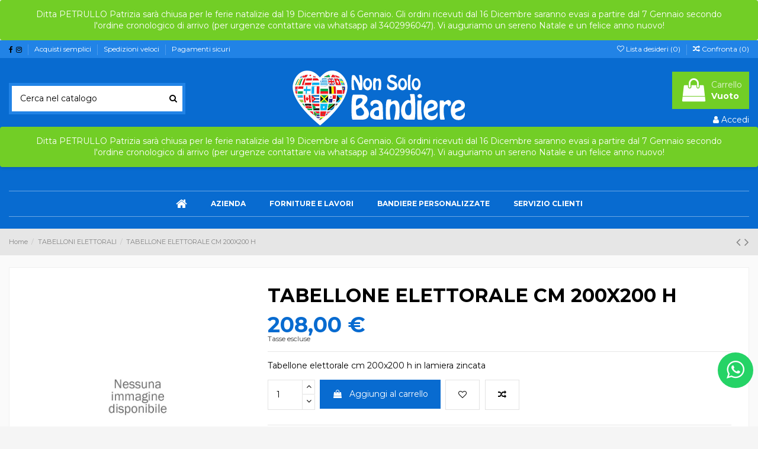

--- FILE ---
content_type: text/html; charset=utf-8
request_url: https://nonsolobandiere.com/tabelloni-elettorali/861-tabellone-elettorale-cm-200x200-h.html
body_size: 17258
content:
<!doctype html>
<html lang="it">

<head>
    
        
  <meta charset="utf-8">


  <meta http-equiv="x-ua-compatible" content="ie=edge">



  


  


    <link rel="canonical" href="https://nonsolobandiere.com/tabelloni-elettorali/861-tabellone-elettorale-cm-200x200-h.html">

  <title>TABELLONE ELETTORALE CM 200X200 H</title>
  
    <script data-keepinline="true">
    var cdcGtmApi = '//nonsolobandiere.com/module/cdc_googletagmanager/async';
    var ajaxShippingEvent = 1;
    var ajaxPaymentEvent = 1;

/* datalayer */
dataLayer = window.dataLayer || [];
    let cdcDatalayer = {"pageCategory":"product","event":"view_item","ecommerce":{"currency":"EUR","items":[{"item_name":"TABELLONE ELETTORALE CM 200X200 H","item_id":"861","price":"208","price_tax_exc":"208","price_tax_inc":"253.76","item_category":"TABELLONI ELETTORALI","quantity":1,"google_business_vertical":"retail"}],"value":"208"}};
    dataLayer.push(cdcDatalayer);

/* call to GTM Tag */
(function(w,d,s,l,i){w[l]=w[l]||[];w[l].push({'gtm.start':
new Date().getTime(),event:'gtm.js'});var f=d.getElementsByTagName(s)[0],
j=d.createElement(s),dl=l!='dataLayer'?'&l='+l:'';j.async=true;j.src=
'https://www.googletagmanager.com/gtm.js?id='+i+dl;f.parentNode.insertBefore(j,f);
})(window,document,'script','dataLayer','GTM-T39856FS');

/* async call to avoid cache system for dynamic data */
dataLayer.push({
  'event': 'datalayer_ready'
});
</script>
  
  <meta name="description" content="Tabellone elettorale cm 200x200 h in lamiera zincata">
  <meta name="keywords" content="">
    
    

  
          <link rel="alternate" href="https://nonsolobandiere.com/tabelloni-elettorali/861-tabellone-elettorale-cm-200x200-h.html" hreflang="it">
            <link rel="alternate" href="https://nonsolobandiere.com/tabelloni-elettorali/861-tabellone-elettorale-cm-200x200-h.html" hreflang="x-default">
            



    <meta property="og:type" content="product">
    <meta property="og:url" content="https://nonsolobandiere.com/tabelloni-elettorali/861-tabellone-elettorale-cm-200x200-h.html">
    <meta property="og:title" content="TABELLONE ELETTORALE CM 200X200 H">
    <meta property="og:site_name" content="Ditta PETRULLO Patrizia">
    <meta property="og:description" content="Tabellone elettorale cm 200x200 h in lamiera zincata">
    <meta property="og:image" content="">
    <meta property="og:image:width" content="">
    <meta property="og:image:height" content="">





      <meta name="viewport" content="initial-scale=1,user-scalable=no,maximum-scale=1,width=device-width">
  




  <link rel="icon" type="image/vnd.microsoft.icon" href="/img/favicon.ico?1609774344">
  <link rel="shortcut icon" type="image/x-icon" href="/img/favicon.ico?1609774344">
    


      <link href="https://fonts.googleapis.com/css?family=Montserrat:400,700" rel="stylesheet">
    



<script type="application/ld+json">

{
"@context": "https://schema.org",
"@type": "Organization",
"url": "https://nonsolobandiere.com/",
"name": "Ditta PETRULLO Patrizia",
"logo": "/img/non-solo-bandiere-logo-1609320685.jpg",
"@id": "#store-organization"
}

</script>




    <link rel="stylesheet" href="https://nonsolobandiere.com/themes/warehousechild/assets/cache/theme-f3023b198.css" type="text/css" media="all">




    <script type="text/javascript" src="https://js.stripe.com/v3/" ></script>
  <script type="text/javascript" src="https://challenges.cloudflare.com/turnstile/v0/api.js" async></script>


  <script type="text/javascript">
        var apple_pay_button_theme = "black";
        var apple_pay_button_type = "plain";
        var capture_method = "automatic";
        var elementorFrontendConfig = {"isEditMode":"","stretchedSectionContainer":"","is_rtl":"0"};
        var express_checkout = "0";
        var google_pay_button_theme = "black";
        var google_pay_button_type = "plain";
        var handle_order_action_url = "https:\/\/nonsolobandiere.com\/module\/stripe_official\/handleOrderAction";
        var iqitTheme = {"rm_sticky":"0","rm_breakpoint":0,"op_preloader":"0","cart_style":"floating","cart_confirmation":"modal","h_layout":"1","f_fixed":"","f_layout":"2","h_absolute":"0","h_sticky":"menu","hw_width":"inherit","hm_submenu_width":"default","h_search_type":"full","pl_lazyload":true,"pl_infinity":false,"pl_rollover":true,"pl_crsl_autoplay":false,"pl_slider_ld":3,"pl_slider_d":3,"pl_slider_t":3,"pl_slider_p":1,"pp_thumbs":"left","pp_zoom":"inner","pp_image_layout":"carousel","pp_tabs":"section"};
        var iqitcompare = {"nbProducts":0};
        var iqitcountdown_days = "d.";
        var iqitextendedproduct = {"speed":"70"};
        var iqitfdc_from = 0;
        var iqitmegamenu = {"sticky":"false","containerSelector":"#wrapper > .container"};
        var iqitwishlist = {"nbProducts":0};
        var pay_pal_button_theme = "black";
        var pay_pal_button_type = "paypal";
        var postcode = null;
        var prestashop = {"cart":{"products":[],"totals":{"total":{"type":"total","label":"Totale","amount":0,"value":"0,00\u00a0\u20ac"},"total_including_tax":{"type":"total","label":"Totale (IVA incl.)","amount":0,"value":"0,00\u00a0\u20ac"},"total_excluding_tax":{"type":"total","label":"Totale (IVA escl.)","amount":0,"value":"0,00\u00a0\u20ac"}},"subtotals":{"products":{"type":"products","label":"Totale parziale","amount":0,"value":"0,00\u00a0\u20ac"},"discounts":null,"shipping":{"type":"shipping","label":"Spedizione","amount":0,"value":"Gratis"},"tax":null},"products_count":0,"summary_string":"0 articoli","vouchers":{"allowed":1,"added":[]},"discounts":[],"minimalPurchase":0,"minimalPurchaseRequired":""},"currency":{"name":"Euro","iso_code":"EUR","iso_code_num":"978","sign":"\u20ac"},"customer":{"lastname":null,"firstname":null,"email":null,"birthday":null,"newsletter":null,"newsletter_date_add":null,"optin":null,"website":null,"company":null,"siret":null,"ape":null,"is_logged":false,"gender":{"type":null,"name":null},"addresses":[]},"language":{"name":"Italiano (Italian)","iso_code":"it","locale":"it-IT","language_code":"it","is_rtl":"0","date_format_lite":"d\/m\/Y","date_format_full":"d\/m\/Y H:i:s","id":1},"page":{"title":"","canonical":null,"meta":{"title":"TABELLONE ELETTORALE CM 200X200 H","description":"Tabellone elettorale cm 200x200 h in lamiera zincata","keywords":"","robots":"index"},"page_name":"product","body_classes":{"lang-it":true,"lang-rtl":false,"country-IT":true,"currency-EUR":true,"layout-full-width":true,"page-product":true,"tax-display-enabled":true,"product-id-861":true,"product-TABELLONE ELETTORALE CM 200X200 H":true,"product-id-category-24":true,"product-id-manufacturer-0":true,"product-id-supplier-0":true,"product-available-for-order":true},"admin_notifications":[]},"shop":{"name":"Ditta PETRULLO Patrizia","logo":"\/img\/non-solo-bandiere-logo-1609320685.jpg","stores_icon":"\/img\/logo_stores.png","favicon":"\/img\/favicon.ico"},"urls":{"base_url":"https:\/\/nonsolobandiere.com\/","current_url":"https:\/\/nonsolobandiere.com\/tabelloni-elettorali\/861-tabellone-elettorale-cm-200x200-h.html","shop_domain_url":"https:\/\/nonsolobandiere.com","img_ps_url":"https:\/\/nonsolobandiere.com\/img\/","img_cat_url":"https:\/\/nonsolobandiere.com\/img\/c\/","img_lang_url":"https:\/\/nonsolobandiere.com\/img\/l\/","img_prod_url":"https:\/\/nonsolobandiere.com\/img\/p\/","img_manu_url":"https:\/\/nonsolobandiere.com\/img\/m\/","img_sup_url":"https:\/\/nonsolobandiere.com\/img\/su\/","img_ship_url":"https:\/\/nonsolobandiere.com\/img\/s\/","img_store_url":"https:\/\/nonsolobandiere.com\/img\/st\/","img_col_url":"https:\/\/nonsolobandiere.com\/img\/co\/","img_url":"https:\/\/nonsolobandiere.com\/themes\/warehousechild\/assets\/img\/","css_url":"https:\/\/nonsolobandiere.com\/themes\/warehousechild\/assets\/css\/","js_url":"https:\/\/nonsolobandiere.com\/themes\/warehousechild\/assets\/js\/","pic_url":"https:\/\/nonsolobandiere.com\/upload\/","pages":{"address":"https:\/\/nonsolobandiere.com\/indirizzo","addresses":"https:\/\/nonsolobandiere.com\/indirizzi","authentication":"https:\/\/nonsolobandiere.com\/login","cart":"https:\/\/nonsolobandiere.com\/carrello","category":"https:\/\/nonsolobandiere.com\/index.php?controller=category","cms":"https:\/\/nonsolobandiere.com\/index.php?controller=cms","contact":"https:\/\/nonsolobandiere.com\/contattaci","discount":"https:\/\/nonsolobandiere.com\/buoni-sconto","guest_tracking":"https:\/\/nonsolobandiere.com\/tracciatura-ospite","history":"https:\/\/nonsolobandiere.com\/cronologia-ordini","identity":"https:\/\/nonsolobandiere.com\/dati-personali","index":"https:\/\/nonsolobandiere.com\/","my_account":"https:\/\/nonsolobandiere.com\/account","order_confirmation":"https:\/\/nonsolobandiere.com\/conferma-ordine","order_detail":"https:\/\/nonsolobandiere.com\/index.php?controller=order-detail","order_follow":"https:\/\/nonsolobandiere.com\/segui-ordine","order":"https:\/\/nonsolobandiere.com\/ordine","order_return":"https:\/\/nonsolobandiere.com\/index.php?controller=order-return","order_slip":"https:\/\/nonsolobandiere.com\/buono-ordine","pagenotfound":"https:\/\/nonsolobandiere.com\/pagina-non-trovata","password":"https:\/\/nonsolobandiere.com\/recupero-password","pdf_invoice":"https:\/\/nonsolobandiere.com\/index.php?controller=pdf-invoice","pdf_order_return":"https:\/\/nonsolobandiere.com\/index.php?controller=pdf-order-return","pdf_order_slip":"https:\/\/nonsolobandiere.com\/index.php?controller=pdf-order-slip","prices_drop":"https:\/\/nonsolobandiere.com\/offerte","product":"https:\/\/nonsolobandiere.com\/index.php?controller=product","search":"https:\/\/nonsolobandiere.com\/ricerca","sitemap":"https:\/\/nonsolobandiere.com\/Mappa del sito","stores":"https:\/\/nonsolobandiere.com\/negozi","supplier":"https:\/\/nonsolobandiere.com\/fornitori","register":"https:\/\/nonsolobandiere.com\/login?create_account=1","order_login":"https:\/\/nonsolobandiere.com\/ordine?login=1"},"alternative_langs":{"it":"https:\/\/nonsolobandiere.com\/tabelloni-elettorali\/861-tabellone-elettorale-cm-200x200-h.html"},"theme_assets":"\/themes\/warehousechild\/assets\/","actions":{"logout":"https:\/\/nonsolobandiere.com\/?mylogout="},"no_picture_image":{"bySize":{"small_default":{"url":"https:\/\/nonsolobandiere.com\/img\/p\/it-default-small_default.jpg","width":98,"height":127},"cart_default":{"url":"https:\/\/nonsolobandiere.com\/img\/p\/it-default-cart_default.jpg","width":125,"height":162},"home_default":{"url":"https:\/\/nonsolobandiere.com\/img\/p\/it-default-home_default.jpg","width":236,"height":305},"large_default":{"url":"https:\/\/nonsolobandiere.com\/img\/p\/it-default-large_default.jpg","width":381,"height":492},"medium_default":{"url":"https:\/\/nonsolobandiere.com\/img\/p\/it-default-medium_default.jpg","width":452,"height":584},"thickbox_default":{"url":"https:\/\/nonsolobandiere.com\/img\/p\/it-default-thickbox_default.jpg","width":1100,"height":1422}},"small":{"url":"https:\/\/nonsolobandiere.com\/img\/p\/it-default-small_default.jpg","width":98,"height":127},"medium":{"url":"https:\/\/nonsolobandiere.com\/img\/p\/it-default-large_default.jpg","width":381,"height":492},"large":{"url":"https:\/\/nonsolobandiere.com\/img\/p\/it-default-thickbox_default.jpg","width":1100,"height":1422},"legend":""}},"configuration":{"display_taxes_label":true,"display_prices_tax_incl":false,"is_catalog":false,"show_prices":true,"opt_in":{"partner":false},"quantity_discount":{"type":"discount","label":"Sconto"},"voucher_enabled":1,"return_enabled":0},"field_required":[],"breadcrumb":{"links":[{"title":"Home","url":"https:\/\/nonsolobandiere.com\/"},{"title":"TABELLONI ELETTORALI","url":"https:\/\/nonsolobandiere.com\/24-tabelloni-elettorali"},{"title":"TABELLONE ELETTORALE CM 200X200 H","url":"https:\/\/nonsolobandiere.com\/tabelloni-elettorali\/861-tabellone-elettorale-cm-200x200-h.html"}],"count":3},"link":{"protocol_link":"https:\/\/","protocol_content":"https:\/\/"},"time":1766642196,"static_token":"51e0e28978c33833521306d227f4f099","token":"1666ba7124af8d53074ce81efd333d7a"};
        var psemailsubscription_subscription = "https:\/\/nonsolobandiere.com\/module\/ps_emailsubscription\/subscription";
        var save_payment_method = "on_session";
        var stripe_address = {"sdi":null,"pec":null,"id_customer":null,"id_manufacturer":null,"id_supplier":null,"id_warehouse":null,"id_country":null,"id_state":null,"country":null,"alias":null,"company":null,"lastname":null,"firstname":null,"address1":null,"address2":null,"postcode":null,"city":null,"other":null,"phone":null,"phone_mobile":null,"vat_number":null,"dni":null,"date_add":null,"date_upd":null,"deleted":0,"id":null,"id_shop_list":[],"force_id":false};
        var stripe_address_country_code = false;
        var stripe_amount = 0;
        var stripe_calculate_shipping = "https:\/\/nonsolobandiere.com\/module\/stripe_official\/calculateShipping";
        var stripe_create_elements = "https:\/\/nonsolobandiere.com\/module\/stripe_official\/createElements";
        var stripe_create_intent = "https:\/\/nonsolobandiere.com\/module\/stripe_official\/createIntent";
        var stripe_css = "{\"base\": {\"iconColor\": \"#666ee8\",\"color\": \"#31325f\",\"fontWeight\": 400,\"fontFamily\": \"-apple-system, BlinkMacSystemFont, Segoe UI, Roboto, Oxygen-Sans, Ubuntu, Cantarell, Helvetica Neue, sans-serif\",\"fontSmoothing\": \"antialiased\",\"fontSize\": \"15px\",\"::placeholder\": { \"color\": \"#aab7c4\" },\":-webkit-autofill\": { \"color\": \"#666ee8\" }}}";
        var stripe_currency = "eur";
        var stripe_email = null;
        var stripe_express_amount = 20800;
        var stripe_express_cart_id = null;
        var stripe_express_currency_iso = "eur";
        var stripe_express_customer_model = {"email":null,"name":"","firstname":null,"lastname":null,"id":null,"address":{"city":null,"countryIso":null,"street":null,"zipCode":null,"state":null}};
        var stripe_express_phone = null;
        var stripe_express_product_id = 861;
        var stripe_express_return_url = "https:\/\/nonsolobandiere.com\/module\/stripe_official\/orderConfirmationReturn?";
        var stripe_fullname = " ";
        var stripe_layout = "accordion";
        var stripe_locale = "it";
        var stripe_locations = [""];
        var stripe_log_js_error = "https:\/\/nonsolobandiere.com\/module\/stripe_official\/logJsError";
        var stripe_merchant_country_code = "IT";
        var stripe_message = {"processing":"Processing\u2026","accept_cgv":"Please accept the CGV","redirecting":"Redirecting\u2026"};
        var stripe_module_dir = "\/modules\/stripe_official";
        var stripe_order_confirm = "https:\/\/nonsolobandiere.com\/module\/stripe_official\/orderConfirmationReturn";
        var stripe_order_flow = "1";
        var stripe_payment_elements_enabled = "1";
        var stripe_pk = "pk_live_51RbJ7ULtILbqlWHjksYaGHzcdexWQ3Ps8QC7jDNM9ic1gGyDyjg3l64dn1RvUXxdAKYqzpUldPs7vg7qYxeMDzYg002TjUm7g8";
        var stripe_position = "top";
        var stripe_product_out_of_stock = 0;
        var stripe_ps_version = "1.7";
        var stripe_theme = "stripe";
        var use_new_ps_translation = true;
      </script>



  <div class="ecws-seasonal-banner ecws-seasonal-banner__header"
     style="background-color: #72ce26;">
    <div class="ecws-banner-content">
        <div class="ecws-banner-text" style="color: #ffffff;">
            Ditta PETRULLO Patrizia sarà chiusa per le ferie natalizie dal 19 Dicembre al 6 Gennaio. Gli ordini ricevuti dal 16 Dicembre saranno evasi a partire dal 7 Gennaio secondo l'ordine cronologico di arrivo (per urgenze contattare via whatsapp al 3402996047). Vi auguriamo un sereno Natale e un felice anno nuovo!
        </div>
    </div>
</div>



    
            <meta property="product:pretax_price:amount" content="208">
        <meta property="product:pretax_price:currency" content="EUR">
        <meta property="product:price:amount" content="208">
        <meta property="product:price:currency" content="EUR">
        
    

    </head>

<body id="product" class="lang-it country-it currency-eur layout-full-width page-product tax-display-enabled product-id-861 product-tabellone-elettorale-cm-200x200-h product-id-category-24 product-id-manufacturer-0 product-id-supplier-0 product-available-for-order body-desktop-header-style-w-1">


    




    <!-- Google Tag Manager (noscript) -->
<noscript><iframe src="https://www.googletagmanager.com/ns.html?id=GTM-T39856FS"
height="0" width="0" style="display:none;visibility:hidden"></iframe></noscript>
<!-- End Google Tag Manager (noscript) -->



<main id="main-page-content"  >
    
            

    <header id="header" class="desktop-header-style-w-1">
        
            
  <div class="header-banner">
    
  </div>




            <nav class="header-nav">
        <div class="container">
    
        <div class="row justify-content-between">
            <div class="col col-auto col-md left-nav">
                 <div class="d-inline-block"> 

<ul class="social-links _topbar" itemscope itemtype="https://schema.org/Organization" itemid="#store-organization">
    <li class="facebook"><a itemprop="sameAs" href="facebook url" target="_blank" rel="noreferrer noopener"><i class="fa fa-facebook" aria-hidden="true"></i></a></li>    <li class="instagram"><a itemprop="sameAs" href="instagram url" target="_blank" rel="noreferrer noopener"><i class="fa fa-instagram" aria-hidden="true"></i></a></li>          </ul>

 </div>                             <div class="block-iqitlinksmanager block-iqitlinksmanager-2 block-links-inline d-inline-block">
            <ul>
                                                            <li>
                            <a
                                    href="https://nonsolobandiere.com/content/1-acquisti-semplici"
                                    title=""                                                                >
                                Acquisti semplici
                            </a>
                        </li>
                                                                                <li>
                            <a
                                    href="https://nonsolobandiere.com/content/3-spedizioni-veloci"
                                    title=""                                                                >
                                Spedizioni veloci
                            </a>
                        </li>
                                                                                <li>
                            <a
                                    href="https://nonsolobandiere.com/content/2-pagamenti-sicuri"
                                    title=""                                                                >
                                Pagamenti sicuri
                            </a>
                        </li>
                                                </ul>
        </div>
    
            </div>
            <div class="col col-auto center-nav text-center">
                
             </div>
            <div class="col col-auto col-md right-nav text-right">
                <div class="d-inline-block">
    <a href="//nonsolobandiere.com/module/iqitwishlist/view">
        <i class="fa fa-heart-o" aria-hidden="true"></i> Lista desideri (<span
                id="iqitwishlist-nb"></span>)
    </a>
</div>
<div class="d-inline-block">
    <a href="//nonsolobandiere.com/module/iqitcompare/comparator">
        <i class="fa fa-random" aria-hidden="true"></i> <span>Confronta (<span
                    id="iqitcompare-nb"></span>)</span>
    </a>
</div>

             </div>
        </div>

                        </div>
            </nav>
        



<div id="desktop-header" class="desktop-header-style-1">
            
<div class="header-top">
    <div id="desktop-header-container" class="container">
        <div class="row align-items-center">
                            <div class="col col-header-left">
                                        <!-- Block search module TOP -->

<!-- Block search module TOP -->
<div id="search_widget" class="search-widget" data-search-controller-url="https://nonsolobandiere.com/module/iqitsearch/searchiqit">
    <form method="get" action="https://nonsolobandiere.com/module/iqitsearch/searchiqit">
        <div class="input-group">
            <input type="text" name="s" value="" data-all-text="Show all results"
                   data-blog-text="Blog post"
                   data-product-text="Product"
                   data-brands-text="Marca"
                   placeholder="Cerca nel catalogo" class="form-control form-search-control" />
            <button type="submit" class="search-btn">
                <i class="fa fa-search"></i>
            </button>
        </div>
    </form>
</div>
<!-- /Block search module TOP -->

<!-- /Block search module TOP -->


                    
                </div>
                <div class="col col-header-center text-center">
                    <div id="desktop_logo">
                        <a href="https://nonsolobandiere.com/">
                            <img class="logo img-fluid"
                                 src="/img/non-solo-bandiere-logo-1609320685.jpg"                                  alt="Ditta PETRULLO Patrizia">
                        </a>
                    </div>
                    
                </div>
                        <div class="col  col-header-right text-right">
                                    
                                            <div id="ps-shoppingcart-wrapper">
    <div id="ps-shoppingcart"
         class="header-cart-default ps-shoppingcart dropdown">
         <div id="blockcart" class="blockcart cart-preview"
         data-refresh-url="//nonsolobandiere.com/module/ps_shoppingcart/ajax">
        <a id="cart-toogle" class="cart-toogle header-btn header-cart-btn" data-toggle="dropdown" data-display="static">
            <i class="fa fa-shopping-bag fa-fw icon" aria-hidden="true"><span class="cart-products-count-btn  d-none">0</span></i>
            <span class="info-wrapper">
            <span class="title">Carrello</span>
            <span class="cart-toggle-details">
            <span class="text-faded cart-separator"> / </span>
                            Vuoto
                        </span>
            </span>
        </a>
        <div id="_desktop_blockcart-content" class="dropdown-menu-custom dropdown-menu">
    <div id="blockcart-content" class="blockcart-content" >
        <div class="cart-title">
            <span class="modal-title">Your cart</span>
            <button type="button" id="js-cart-close" class="close">
                <span>×</span>
            </button>
            <hr>
        </div>
                    <span class="no-items">Non ci sono più articoli nel tuo carrello</span>
            </div>
</div> </div>




    </div>
</div>

                                        
                
                <div id="user_info">
            <a
                href="https://nonsolobandiere.com/account"
                title="Accedi al tuo account cliente"
                rel="nofollow"
        ><i class="fa fa-user" aria-hidden="true"></i>
            <span>Accedi</span>
        </a>
    </div>


                
            </div>
            <div class="col-12">
                <div class="row">
                    <div class="ecws-seasonal-banner "
     style="background-color: #72ce26;">
    <div class="ecws-banner-content">
        <div class="ecws-banner-text" style="color: #ffffff;">
            Ditta PETRULLO Patrizia sarà chiusa per le ferie natalizie dal 19 Dicembre al 6 Gennaio. Gli ordini ricevuti dal 16 Dicembre saranno evasi a partire dal 7 Gennaio secondo l'ordine cronologico di arrivo (per urgenze contattare via whatsapp al 3402996047). Vi auguriamo un sereno Natale e un felice anno nuovo!
        </div>
    </div>
</div>
                </div>
            </div>
        </div>
    </div>
</div>
<div class="container iqit-megamenu-container">	<div id="iqitmegamenu-wrapper" class="iqitmegamenu-wrapper iqitmegamenu-all">
		<div class="container container-iqitmegamenu">
		<div id="iqitmegamenu-horizontal" class="iqitmegamenu  clearfix" role="navigation">

								
				<nav id="cbp-hrmenu" class="cbp-hrmenu cbp-horizontal cbp-hrsub-narrow">
					<ul>
												<li id="cbp-hrmenu-tab-1" class="cbp-hrmenu-tab cbp-hrmenu-tab-1 cbp-onlyicon ">
	<a href="https://nonsolobandiere.com/" class="nav-link" >

								<span class="cbp-tab-title"> <i class="icon fa fa-home cbp-mainlink-icon"></i>
								</span>
														</a>
													</li>
												<li id="cbp-hrmenu-tab-4" class="cbp-hrmenu-tab cbp-hrmenu-tab-4 ">
	<a href="https://nonsolobandiere.com/content/8-azienda" class="nav-link" >

								<span class="cbp-tab-title">
								Azienda</span>
														</a>
													</li>
												<li id="cbp-hrmenu-tab-5" class="cbp-hrmenu-tab cbp-hrmenu-tab-5 ">
	<a href="https://nonsolobandiere.com/content/9-forniture-e-lavori" class="nav-link" >

								<span class="cbp-tab-title">
								Forniture e lavori</span>
														</a>
													</li>
												<li id="cbp-hrmenu-tab-40" class="cbp-hrmenu-tab cbp-hrmenu-tab-40 ">
	<a href="/contattaci" class="nav-link" >

								<span class="cbp-tab-title">
								Bandiere personalizzate</span>
														</a>
													</li>
												<li id="cbp-hrmenu-tab-6" class="cbp-hrmenu-tab cbp-hrmenu-tab-6  cbp-has-submeu">
	<a href="https://nonsolobandiere.com/" class="nav-link" >

								<span class="cbp-tab-title">
								Servizio clienti <i class="fa fa-angle-down cbp-submenu-aindicator"></i></span>
														</a>
														<div class="cbp-hrsub col-3">
								<div class="cbp-hrsub-inner">
									<div class="container iqitmegamenu-submenu-container">
									
																																	




<div class="row menu_row menu-element  first_rows menu-element-id-1">
                

                                                




    <div class="col-12 cbp-menu-column cbp-menu-element menu-element-id-2 ">
        <div class="cbp-menu-column-inner">
                        
                
                
                                            <ul class="cbp-links cbp-valinks">
                                                                                                <li><a href="https://nonsolobandiere.com/content/1-acquisti-semplici"
                                           >Acquisti semplici</a>
                                    </li>
                                                                                                                                <li><a href="https://nonsolobandiere.com/content/2-pagamenti-sicuri"
                                           >Pagamenti sicuri</a>
                                    </li>
                                                                                                                                <li><a href="https://nonsolobandiere.com/content/3-spedizioni-veloci"
                                           >Spedizioni veloci</a>
                                    </li>
                                                                                                                                <li><a href="https://nonsolobandiere.com/content/4-garanzia-prodotti"
                                           >Garanzia prodotti</a>
                                    </li>
                                                                                    </ul>
                    
                
            

            
            </div>    </div>
                            
                </div>
																					
																			</div>
								</div>
							</div>
													</li>
											</ul>
				</nav>
		</div>
		</div>
		<div id="sticky-cart-wrapper"></div>
	</div>

<div id="_desktop_iqitmegamenu-mobile">
	<ul id="iqitmegamenu-mobile">
		



	
	<li><a  href="https://nonsolobandiere.com/" >Home</a></li><li><span class="mm-expand"><i class="fa fa-angle-down expand-icon" aria-hidden="true"></i><i class="fa fa-angle-up close-icon" aria-hidden="true"></i></span><a  href="https://nonsolobandiere.com/76-aste" >ASTE</a>
	<ul><li><a  href="https://nonsolobandiere.com/79-aste-economiche-ottonate-e-cromate" >ASTE ECONOMICHE OTTONATE E CROMATE</a></li><li><a  href="https://nonsolobandiere.com/84-aste-per-esterno" >ASTE PER ESTERNO</a></li><li><a  href="https://nonsolobandiere.com/77-aste-da-interno-in-ottone" >ASTE DA INTERNO IN OTTONE</a></li><li><a  href="https://nonsolobandiere.com/82-aste-per-gonfaloni" >ASTE PER GONFALONI</a></li><li><a  href="https://nonsolobandiere.com/80-aste-in-velluto" >ASTE IN VELLUTO</a></li></ul></li><li><span class="mm-expand"><i class="fa fa-angle-down expand-icon" aria-hidden="true"></i><i class="fa fa-angle-up close-icon" aria-hidden="true"></i></span><a  href="https://nonsolobandiere.com/95-bandiere" >BANDIERE</a>
	<ul><li><span class="mm-expand"><i class="fa fa-angle-down expand-icon" aria-hidden="true"></i><i class="fa fa-angle-up close-icon" aria-hidden="true"></i></span><a  href="https://nonsolobandiere.com/3-bandiere-europa" >BANDIERE EUROPA</a>
	<ul><li><a  href="https://nonsolobandiere.com/31-bandiere-cm-100x150" >Bandiere cm 100x150</a></li><li><a  href="https://nonsolobandiere.com/32-bandiere-cm-150x220" >Bandiere cm 150x220</a></li><li><a  href="https://nonsolobandiere.com/33-bandiere-cm-200x300" >Bandiere cm 200x300</a></li><li><a  href="https://nonsolobandiere.com/34-bandiere-cm-250x375" >Bandiere cm 250x375</a></li><li><a  href="https://nonsolobandiere.com/35-bandiere-cm-300x450" >Bandiere cm 300x450</a></li><li><a  href="https://nonsolobandiere.com/36-bandiere-cm-400x600" >Bandiere cm 400x600</a></li><li><a  href="https://nonsolobandiere.com/30-bandiere-cm-70x100" >Bandiere cm 70x100</a></li></ul></li><li><span class="mm-expand"><i class="fa fa-angle-down expand-icon" aria-hidden="true"></i><i class="fa fa-angle-up close-icon" aria-hidden="true"></i></span><a  href="https://nonsolobandiere.com/4-bandiere-america" >BANDIERE AMERICA</a>
	<ul><li><a  href="https://nonsolobandiere.com/44-bandiere-cm-100x150" >Bandiere cm 100x150</a></li><li><a  href="https://nonsolobandiere.com/45-bandiere-cm-150x220" >Bandiere cm 150x220</a></li><li><a  href="https://nonsolobandiere.com/48-bandiere-cm-200x300" >Bandiere cm 200x300</a></li><li><a  href="https://nonsolobandiere.com/52-bandiere-cm-70x100" >Bandiere cm 70x100</a></li></ul></li><li><span class="mm-expand"><i class="fa fa-angle-down expand-icon" aria-hidden="true"></i><i class="fa fa-angle-up close-icon" aria-hidden="true"></i></span><a  href="https://nonsolobandiere.com/6-bandiere-asia" >BANDIERE ASIA</a>
	<ul><li><a  href="https://nonsolobandiere.com/37-bandiere-cm-100x150" >Bandiere cm 100x150</a></li><li><a  href="https://nonsolobandiere.com/38-bandiere-cm-150x220" >Bandiere cm 150x220</a></li><li><a  href="https://nonsolobandiere.com/39-bandiere-cm-200x300" >Bandiere cm 200x300</a></li><li><a  href="https://nonsolobandiere.com/43-bandiere-cm-70x100" >Bandiere cm 70x100</a></li></ul></li><li><span class="mm-expand"><i class="fa fa-angle-down expand-icon" aria-hidden="true"></i><i class="fa fa-angle-up close-icon" aria-hidden="true"></i></span><a  href="https://nonsolobandiere.com/5-bandiere-africa" >BANDIERE AFRICA</a>
	<ul><li><a  href="https://nonsolobandiere.com/54-bandiere-cm-100x150" >Bandiere cm 100x150</a></li><li><a  href="https://nonsolobandiere.com/55-bandiere-cm-150x220" >Bandiere cm 150x220</a></li><li><a  href="https://nonsolobandiere.com/56-bandiere-cm-200x300" >Bandiere cm 200x300</a></li><li><a  href="https://nonsolobandiere.com/53-bandiere-cm-70x100" >Bandiere cm 70x100</a></li></ul></li><li><span class="mm-expand"><i class="fa fa-angle-down expand-icon" aria-hidden="true"></i><i class="fa fa-angle-up close-icon" aria-hidden="true"></i></span><a  href="https://nonsolobandiere.com/7-bandiere-oceania" >BANDIERE OCEANIA</a>
	<ul><li><a  href="https://nonsolobandiere.com/61-bandiere-cm-100x150" >Bandiere cm 100x150</a></li><li><a  href="https://nonsolobandiere.com/62-bandiere-cm-150x220" >Bandiere cm 150x220</a></li><li><a  href="https://nonsolobandiere.com/63-bandiere-cm-200x300" >Bandiere cm 200x300</a></li><li><a  href="https://nonsolobandiere.com/60-bandiere-cm-70x100" >Bandiere cm 70x100</a></li></ul></li><li><span class="mm-expand"><i class="fa fa-angle-down expand-icon" aria-hidden="true"></i><i class="fa fa-angle-up close-icon" aria-hidden="true"></i></span><a  href="https://nonsolobandiere.com/9-bandiere-regioni-italiane" >BANDIERE REGIONI ITALIANE</a>
	<ul><li><a  href="https://nonsolobandiere.com/71-bandiere-cm-100x150" >Bandiere cm 100x150</a></li><li><a  href="https://nonsolobandiere.com/72-bandiere-cm-150x220" >Bandiere cm 150x220</a></li></ul></li><li><span class="mm-expand"><i class="fa fa-angle-down expand-icon" aria-hidden="true"></i><i class="fa fa-angle-up close-icon" aria-hidden="true"></i></span><a  href="https://nonsolobandiere.com/101-bandiere-province-italiane" >BANDIERE PROVINCE ITALIANE</a>
	<ul><li><a  href="https://nonsolobandiere.com/104-bandiere-cm-100x150" >Bandiere cm 100x150</a></li><li><a  href="https://nonsolobandiere.com/105-bandiere-cm-150x220" >Bandiere cm 150x220</a></li></ul></li><li><span class="mm-expand"><i class="fa fa-angle-down expand-icon" aria-hidden="true"></i><i class="fa fa-angle-up close-icon" aria-hidden="true"></i></span><a  href="https://nonsolobandiere.com/102-bandiere-citta-e-comuni-italiani" >BANDIERE CITTÀ E COMUNI ITALIANI</a>
	<ul><li><a  href="https://nonsolobandiere.com/106-bandiere-cm-100x150" >Bandiere cm 100x150</a></li><li><a  href="https://nonsolobandiere.com/107-bandiere-cm-150x220" >Bandiere cm 150x220</a></li></ul></li><li><span class="mm-expand"><i class="fa fa-angle-down expand-icon" aria-hidden="true"></i><i class="fa fa-angle-up close-icon" aria-hidden="true"></i></span><a  href="https://nonsolobandiere.com/8-bandiere-organizzazioni" >BANDIERE ORGANIZZAZIONI</a>
	<ul><li><a  href="https://nonsolobandiere.com/68-bandiere-cm-100x150" >Bandiere cm 100x150</a></li><li><a  href="https://nonsolobandiere.com/69-bandiere-cm-150x220" >Bandiere cm 150x220</a></li><li><a  href="https://nonsolobandiere.com/67-bandiere-cm-70x100" >Bandiere cm 70x100</a></li></ul></li><li><span class="mm-expand"><i class="fa fa-angle-down expand-icon" aria-hidden="true"></i><i class="fa fa-angle-up close-icon" aria-hidden="true"></i></span><a  href="https://nonsolobandiere.com/103-bandiere-nautiche-e-militari" >BANDIERE NAUTICHE E MILITARI</a>
	<ul><li><a  href="https://nonsolobandiere.com/108-bandiere-cm-100x150" >Bandiere cm 100x150</a></li><li><a  href="https://nonsolobandiere.com/109-bandiere-cm-150x220" >Bandiere cm 150x220</a></li></ul></li><li><a  href="https://nonsolobandiere.com/10-bandiere-economiche" >BANDIERE ECONOMICHE</a></li><li><a  href="https://nonsolobandiere.com/22-bandiere-a-gocciavela" >BANDIERE A GOCCIA/VELA</a></li><li><a  href="https://nonsolobandiere.com/90-bandiere-con-frangia-oro" >BANDIERE CON FRANGIA ORO</a></li><li><a  href="https://nonsolobandiere.com/89-bandiere-in-stamina" >BANDIERE IN STAMINA</a></li><li><a  href="https://nonsolobandiere.com/73-bandierine-polietilene" >BANDIERINE POLIETILENE</a></li></ul></li><li><span class="mm-expand"><i class="fa fa-angle-down expand-icon" aria-hidden="true"></i><i class="fa fa-angle-up close-icon" aria-hidden="true"></i></span><a  href="https://nonsolobandiere.com/96-kit" >KIT</a>
	<ul><li><a  href="https://nonsolobandiere.com/12-kit-da-interno" >KIT DA INTERNO</a></li><li><a  href="https://nonsolobandiere.com/29-kit-da-esterno" >KIT DA ESTERNO</a></li></ul></li><li><a  href="https://nonsolobandiere.com/14-basi-interno" >BASI INTERNO</a></li><li><a  href="https://nonsolobandiere.com/92-borse-e-cinturoni" >BORSE E CINTURONI</a></li><li><a  href="https://nonsolobandiere.com/23-cabine-elettorali" >CABINE ELETTORALI</a></li><li><a  href="https://nonsolobandiere.com/88-fascia-da-sindaco" >FASCIA DA SINDACO</a></li><li><a  href="https://nonsolobandiere.com/74-festoni" >FESTONI</a></li><li><a  href="https://nonsolobandiere.com/15-gonfaloni" >GONFALONI</a></li><li><a  href="https://nonsolobandiere.com/83-lance-ed-emblemi-ottone" >LANCE ED EMBLEMI OTTONE</a></li><li><a  href="https://nonsolobandiere.com/16-piantane-delimitazione" >PIANTANE DELIMITAZIONE</a></li><li><a  href="https://nonsolobandiere.com/87-quadro-presidente" >QUADRO PRESIDENTE</a></li><li><a  href="https://nonsolobandiere.com/13-supporti-esterno" >SUPPORTI ESTERNO</a></li><li><a  href="https://nonsolobandiere.com/24-tabelloni-elettorali" >TABELLONI ELETTORALI</a></li><li><a  href="https://nonsolobandiere.com/25-transenne" >TRANSENNE</a></li><li><a  href="https://nonsolobandiere.com/91-vaticano" >VATICANO</a></li><li><span class="mm-expand"><i class="fa fa-angle-down expand-icon" aria-hidden="true"></i><i class="fa fa-angle-up close-icon" aria-hidden="true"></i></span><a  href="https://nonsolobandiere.com/97-traverse-per-gonfaloni-e-accessori" >TRAVERSE PER GONFALONI E ACCESSORI</a>
	<ul><li><a  href="https://nonsolobandiere.com/85-traverse-per-gonfaloni" >TRAVERSE PER GONFALONI</a></li><li><a  href="https://nonsolobandiere.com/86-pomoli-per-traverse-" >POMOLI PER TRAVERSE</a></li></ul></li>
	</ul>
</div>
</div>


    </div>



    <div id="mobile-header" class="mobile-header-style-3">
                    <div class="container">
    <div class="mobile-main-bar">
        <div class="col-mobile-logo text-center">
            <a href="https://nonsolobandiere.com/">
                <img class="logo img-fluid"
                     src="/img/non-solo-bandiere-logo-1609320685.jpg"                      alt="Ditta PETRULLO Patrizia">
            </a>
        </div>
    </div>
</div>
<div id="mobile-header-sticky">
    <div class="mobile-buttons-bar">
        <div class="container">
            <div class="row no-gutters align-items-center row-mobile-buttons">
                <div class="col  col-mobile-btn col-mobile-btn-menu text-center col-mobile-menu-push">
                    <a class="m-nav-btn"  data-toggle="dropdown" data-display="static"><i class="fa fa-bars" aria-hidden="true"></i>
                        <span>Menu</span></a>
                    <div id="mobile_menu_click_overlay"></div>
                    <div id="_mobile_iqitmegamenu-mobile" class="text-left dropdown-menu-custom dropdown-menu"></div>
                </div>
                <div id="mobile-btn-search" class="col col-mobile-btn col-mobile-btn-search text-center">
                    <a class="m-nav-btn" data-toggle="dropdown" data-display="static"><i class="fa fa-search" aria-hidden="true"></i>
                        <span>Cerca</span></a>
                    <div id="search-widget-mobile" class="dropdown-content dropdown-menu dropdown-mobile search-widget">
                        
                                                    
<!-- Block search module TOP -->
<form method="get" action="https://nonsolobandiere.com/module/iqitsearch/searchiqit">
    <div class="input-group">
        <input type="text" name="s" value=""
               placeholder="Cerca"
               data-all-text="Show all results"
               data-blog-text="Blog post"
               data-product-text="Product"
               data-brands-text="Marca"
               class="form-control form-search-control">
        <button type="submit" class="search-btn">
            <i class="fa fa-search"></i>
        </button>
    </div>
</form>
<!-- /Block search module TOP -->

                                                
                    </div>


                </div>
                <div class="col col-mobile-btn col-mobile-btn-account text-center">
                    <a href="https://nonsolobandiere.com/account" class="m-nav-btn"><i class="fa fa-user" aria-hidden="true"></i>
                        <span>     
                                                            Accedi
                                                        </span></a>
                </div>

                

                                <div class="col col-mobile-btn col-mobile-btn-cart ps-shoppingcart text-center dropdown">
                   <div id="mobile-cart-wrapper">
                    <a id="mobile-cart-toogle" class="m-nav-btn" data-display="static" data-toggle="dropdown"><i class="fa fa-shopping-bag mobile-bag-icon" aria-hidden="true"><span id="mobile-cart-products-count" class="cart-products-count cart-products-count-btn">
                                
                                                                    0
                                                                
                            </span></i>
                        <span>Carrello</span></a>
                    <div id="_mobile_blockcart-content" class="dropdown-menu-custom dropdown-menu"></div>
                   </div>
                </div>
                            </div>
        </div>
    </div>
</div>

            </div>



        
    </header>
    

    <section id="wrapper">
        
        


<nav data-depth="3" class="breadcrumb">
            <div class="container">
                <div class="row align-items-center">
                <div class="col">
                    <ol itemscope itemtype="https://schema.org/BreadcrumbList">
                        
                                                            
                                                                    <li itemprop="itemListElement" itemscope
                                        itemtype="https://schema.org/ListItem">

                                        <a itemprop="item" href="https://nonsolobandiere.com/">                                            <span itemprop="name">Home</span>
                                        </a>

                                        <meta itemprop="position" content="1">
                                                                            </li>
                                
                                                            
                                                                    <li itemprop="itemListElement" itemscope
                                        itemtype="https://schema.org/ListItem">

                                        <a itemprop="item" href="https://nonsolobandiere.com/24-tabelloni-elettorali">                                            <span itemprop="name">TABELLONI ELETTORALI</span>
                                        </a>

                                        <meta itemprop="position" content="2">
                                                                            </li>
                                
                                                            
                                                                    <li itemprop="itemListElement" itemscope
                                        itemtype="https://schema.org/ListItem">

                                        <span itemprop="item" content="https://nonsolobandiere.com/tabelloni-elettorali/861-tabellone-elettorale-cm-200x200-h.html">                                            <span itemprop="name">TABELLONE ELETTORALE CM 200X200 H</span>
                                        </span>

                                        <meta itemprop="position" content="3">
                                                                            </li>
                                
                                                    
                    </ol>
                </div>
                <div class="col col-auto"> <div id="iqitproductsnav">
            <a href="https://nonsolobandiere.com/tabelloni-elettorali/860-tabellone-elettorale-cm-200x100-h.html" title="Previous product">
           <i class="fa fa-angle-left" aria-hidden="true"></i>        </a>
                <a href="https://nonsolobandiere.com/tabelloni-elettorali/862-piantana-h-260-cm-per-tabelloni-elettorali.html" title="Next product">
             <i class="fa fa-angle-right" aria-hidden="true"></i>        </a>
    </div>


</div>
            </div>
                    </div>
        </nav>

        <div id="inner-wrapper" class="container">
            
            
                
<aside id="notifications">
    
    
    
    </aside>
            

            

                
    <div id="content-wrapper">
        
        
    <section id="main" itemscope itemtype="https://schema.org/Product">
        <div id="product-preloader"><i class="fa fa-circle-o-notch fa-spin"></i></div>
        <div id="main-product-wrapper" class="product-container">
        <meta itemprop="url" content="https://nonsolobandiere.com/tabelloni-elettorali/861-tabellone-elettorale-cm-200x200-h.html">

        
        
                    <meta itemprop="identifier_exists" content="no">
        

        <div class="row product-info-row">
            <div class="col-md-4 col-product-image">
                
                    <section class="page-content" id="content">
                        

                            
                                    <div class="images-container images-container-left images-container-d-left ">
                    <div class="row no-gutters">
                                <div class="col-12 col-left-product-cover">
    <div class="product-cover">

        

    <ul class="product-flags">
            </ul>


        <div id="product-images-large" class="product-images-large slick-slider">
                            <div>
                    <img src="https://nonsolobandiere.com/img/p/it-default-large_default.jpg"
                         data-image-large-src="https://nonsolobandiere.com/img/p/it-default-thickbox_default.jpg"
                         itemprop="image"
                         content="https://nonsolobandiere.com/img/p/it-default-large_default.jpg"
                         width="381"
                         height="492"
                         alt="TABELLONE ELETTORALE CM 200X200 H"
                         class="img-fluid"
                    >
                </div>
                    </div>
    </div>

</div>
            </div>
            </div>




                            

                            
                                <div class="after-cover-tumbnails text-center">






</div>
                            

                            
                                <div class="after-cover-tumbnails2 mt-4"></div>
                            
                        
                    </section>
                
            </div>

            <div class="col-md-8 col-product-info">
                <div id="col-product-info">
                
                    <div class="product_header_container clearfix">

                        
                                                                                                                

                        
                        <h1 class="h1 page-title" itemprop="name"><span>TABELLONE ELETTORALE CM 200X200 H</span></h1>
                    
                        
                                                                                                                                            

                        
                            
                        

                                                    
                                


    <div class="product-prices">

        
                    







                            
                            
        

        
            <div class=""
                 itemprop="offers"
                 itemscope
                 itemtype="https://schema.org/Offer"
            >

                                    <link itemprop="availability" href="https://schema.org/InStock"/>
                                <meta itemprop="priceCurrency" content="EUR">
                <meta itemprop="url" content="https://nonsolobandiere.com/tabelloni-elettorali/861-tabellone-elettorale-cm-200x200-h.html">


                <div>
                    <span class="current-price"><span itemprop="price" class="product-price" content="208">208,00 €</span></span>
                                    </div>

                
                                    
            </div>
        

        
                    

        
                    

        
                    

        

        <div class="tax-shipping-delivery-label text-muted">
                            Tasse escluse
                        
            
                                                </div>
        
            </div>






                            
                                            </div>
                

                <div class="product-information">
                    
                        <div id="product-description-short-861"
                             itemprop="description" class="rte-content">Tabellone elettorale cm 200x200 h in lamiera zincata</div>
                    

                    
                    <div class="product-actions">
                        
                            <form action="https://nonsolobandiere.com/carrello" method="post" id="add-to-cart-or-refresh">
                                <input type="hidden" name="token" value="51e0e28978c33833521306d227f4f099">
                                <input type="hidden" name="id_product" value="861"
                                       id="product_page_product_id">
                                <input type="hidden" name="id_customization" value="0"
                                       id="product_customization_id">

                                
                                    
                                    <div class="product-variants">
    </div>
                                

                                
                                                                    

                                
                                
                                    <div class="product-add-to-cart pt-3">

            
            <div class="row extra-small-gutters product-quantity ">
                <div class="col col-12 col-sm-auto col-add-qty">
                    <div class="qty ">
                        <input
                                type="number"
                                name="qty"
                                id="quantity_wanted"
                                value="1"
                                class="input-group "
                                min="1"
                        >
                    </div>
                </div>
                <div class="col col-12 col-sm-auto col-add-btn ">
                    <div class="add">
                        <button
                                class="btn btn-primary btn-lg add-to-cart"
                                data-button-action="add-to-cart"
                                type="submit"
                                                        >
                            <i class="fa fa-shopping-bag fa-fw bag-icon" aria-hidden="true"></i>
                            <i class="fa fa-circle-o-notch fa-spin fa-fw spinner-icon" aria-hidden="true"></i>
                            Aggiungi al carrello
                        </button>

                    </div>
                </div>
                    <div class="col col-sm-auto">
        <button type="button" data-toggle="tooltip" data-placement="top"  title="Aggiungi alla lista desideri"
           class="btn btn-secondary btn-lg btn-iconic btn-iqitwishlist-add js-iqitwishlist-add" data-animation="false" id="iqit-wishlist-product-btn"
           data-id-product="861"
           data-id-product-attribute="0"
           data-url="//nonsolobandiere.com/module/iqitwishlist/actions">
            <i class="fa fa-heart-o not-added" aria-hidden="true"></i> <i class="fa fa-heart added"
                                                                          aria-hidden="true"></i>
        </button>
    </div>
    <div class="col col-sm-auto">
        <button type="button" data-toggle="tooltip" data-placement="top" title="Add to compare"
           class="btn btn-secondary btn-lg btn-iconic btn-iqitcompare-add js-iqitcompare-add" data-animation="false" id="iqit-compare-product-btn"
           data-id-product="861"
           data-url="//nonsolobandiere.com/module/iqitcompare/actions">
            <i class="fa fa-random not-added" aria-hidden="true"></i><i class="fa fa-check added"
                                                                        aria-hidden="true"></i>
        </button>
    </div>

            </div>
            <div id="stripe-express-checkout-element">
  <!-- Express Checkout Element will be inserted here -->
</div>
<div id="stripe-error-message">
  <!-- Display error message to your customers here -->
</div>

        

        
            <p class="product-minimal-quantity">
                            </p>
        
    
</div>
                                

                                
                                    <section class="product-discounts mb-3">
</section>

                                

                                
                            </form>
                            
                                <div class="product-additional-info">
  

      <div class="social-sharing">
      <ul>
                  <li class="facebook">
            <a href="https://www.facebook.com/sharer.php?u=https%3A%2F%2Fnonsolobandiere.com%2Ftabelloni-elettorali%2F861-tabellone-elettorale-cm-200x200-h.html" title="Condividi" target="_blank" rel="nofollow noopener noreferrer">
                              <i class="fa fa-facebook" aria-hidden="true"></i>
                          </a>
          </li>
                  <li class="twitter">
            <a href="https://twitter.com/intent/tweet?text=TABELLONE+ELETTORALE+CM+200X200+H https%3A%2F%2Fnonsolobandiere.com%2Ftabelloni-elettorali%2F861-tabellone-elettorale-cm-200x200-h.html" title="Twitta" target="_blank" rel="nofollow noopener noreferrer">
                              <i class="fa fa-twitter" aria-hidden="true"></i>
                          </a>
          </li>
                  <li class="pinterest">
            <a href="https://www.pinterest.com/pin/create/button/?media=https%3A%2F%2Fnonsolobandiere.com%2F0%2Ftabellone-elettorale-cm-200x200-h.jpg&amp;url=https%3A%2F%2Fnonsolobandiere.com%2Ftabelloni-elettorali%2F861-tabellone-elettorale-cm-200x200-h.html" title="Pinterest" target="_blank" rel="nofollow noopener noreferrer">
                              <i class="fa fa-pinterest-p" aria-hidden="true"></i>
                          </a>
          </li>
              </ul>
    </div>
  



      
    <div id="iqithtmlandbanners-block-1">
        <div class="rte-content">
            <p class="mt-2"><img src="https://nonsolobandiere.com/img/cms/logo-satispay.png" alt="Satispay" width="150" height="35" /></p>
        </div>
    </div>


  
<input type="hidden" name="stripe_id_product_attribute" id="stripe_product_attribute_info" value="0"/>
<input type="hidden" name="stripe_product_quantity" id="stripe_product_quantity" value="100"/>
<input type="hidden" name="stripe_product_out_of_stock" id="stripe_product_out_of_stock" value="0"/>

<!-- Include the Stripe Express Checkout template -->
<div id="stripe-express-checkout-element">
  <!-- Express Checkout Element will be inserted here -->
</div>
<div id="stripe-error-message">
  <!-- Display error message to your customers here -->
</div>
<div class="ecws-seasonal-banner "
     style="background-color: #72ce26;">
    <div class="ecws-banner-content">
        <div class="ecws-banner-text" style="color: #ffffff;">
            Ditta PETRULLO Patrizia sarà chiusa per le ferie natalizie dal 19 Dicembre al 6 Gennaio. Gli ordini ricevuti dal 16 Dicembre saranno evasi a partire dal 7 Gennaio secondo l'ordine cronologico di arrivo (per urgenze contattare via whatsapp al 3402996047). Vi auguriamo un sereno Natale e un felice anno nuovo!
        </div>
    </div>
</div>
</div>
                            
                        

                        
                            <div class="additional_button">
    

</div>
    <script type="text/javascript" src="//s7.addthis.com/js/300/addthis_widget.js#pubid=ra-50d44b832bee7204"></script>

                        

                        
                    </div>
                </div>
                </div>
            </div>

            
        </div>
                                    

    <div class="tabs product-tabs product-sections">

                    <section class="product-description-section block-section">
                <h4 class="section-title"><span>Descrizione</span></h4>
                <div class="section-content">
                    
                        <div class="product-description ">
                            <div class="rte-content"><div align="justify"><font face="Arial" size="2">Realizzato in lamiera   di acciaio zincata  spessore 12/10, con bordatura di rinforzo su tutti e   quattro i lati.  Completo di fori sui fianchi laterali per il  fissaggio  sulle piantane.</font></div><div align="justify"> </div><font face="Arial" size="2">Peso kg. 46,4</font></div>
                            
    


                        </div>
                    
                </div>
            </section>
        
        <section id="product-details-wrapper" class="product-details-section block-section">
            <h4 class="section-title"><span>Dettagli del prodotto</span></h4>
            <div class="section-content">
                
                    <div id="product-details" data-product="{&quot;id_shop_default&quot;:&quot;1&quot;,&quot;id_manufacturer&quot;:&quot;0&quot;,&quot;id_supplier&quot;:&quot;0&quot;,&quot;reference&quot;:&quot;&quot;,&quot;is_virtual&quot;:&quot;0&quot;,&quot;delivery_in_stock&quot;:&quot;&quot;,&quot;delivery_out_stock&quot;:&quot;&quot;,&quot;id_category_default&quot;:&quot;24&quot;,&quot;on_sale&quot;:&quot;0&quot;,&quot;online_only&quot;:&quot;0&quot;,&quot;ecotax&quot;:0,&quot;minimal_quantity&quot;:&quot;1&quot;,&quot;low_stock_threshold&quot;:null,&quot;low_stock_alert&quot;:&quot;0&quot;,&quot;price&quot;:&quot;208,00\u00a0\u20ac&quot;,&quot;unity&quot;:&quot;PZ&quot;,&quot;unit_price_ratio&quot;:&quot;0.000000&quot;,&quot;additional_shipping_cost&quot;:&quot;20.00&quot;,&quot;customizable&quot;:&quot;0&quot;,&quot;text_fields&quot;:&quot;0&quot;,&quot;uploadable_files&quot;:&quot;0&quot;,&quot;redirect_type&quot;:&quot;301-category&quot;,&quot;id_type_redirected&quot;:&quot;0&quot;,&quot;available_for_order&quot;:&quot;1&quot;,&quot;available_date&quot;:&quot;0000-00-00&quot;,&quot;show_condition&quot;:&quot;0&quot;,&quot;condition&quot;:&quot;new&quot;,&quot;show_price&quot;:&quot;1&quot;,&quot;indexed&quot;:&quot;1&quot;,&quot;visibility&quot;:&quot;both&quot;,&quot;cache_default_attribute&quot;:&quot;0&quot;,&quot;advanced_stock_management&quot;:&quot;0&quot;,&quot;date_add&quot;:&quot;2020-11-23 17:44:36&quot;,&quot;date_upd&quot;:&quot;2021-10-20 17:21:10&quot;,&quot;pack_stock_type&quot;:&quot;3&quot;,&quot;meta_description&quot;:&quot;&quot;,&quot;meta_keywords&quot;:&quot;&quot;,&quot;meta_title&quot;:&quot;TABELLONE ELETTORALE CM 200X200 H&quot;,&quot;link_rewrite&quot;:&quot;tabellone-elettorale-cm-200x200-h&quot;,&quot;name&quot;:&quot;TABELLONE ELETTORALE CM 200X200 H&quot;,&quot;description&quot;:&quot;&lt;div align=\&quot;justify\&quot;&gt;&lt;font face=\&quot;Arial\&quot; size=\&quot;2\&quot;&gt;Realizzato in lamiera   di acciaio zincata  spessore 12\/10, con bordatura di rinforzo su tutti e   quattro i lati.  Completo di fori sui fianchi laterali per il  fissaggio  sulle piantane.&lt;\/font&gt;&lt;\/div&gt;&lt;div align=\&quot;justify\&quot;&gt;\u00a0&lt;\/div&gt;&lt;font face=\&quot;Arial\&quot; size=\&quot;2\&quot;&gt;Peso kg. 46,4&lt;\/font&gt;&quot;,&quot;description_short&quot;:&quot;Tabellone elettorale cm 200x200 h in lamiera zincata&quot;,&quot;available_now&quot;:&quot;&quot;,&quot;available_later&quot;:&quot;&quot;,&quot;id&quot;:861,&quot;id_product&quot;:861,&quot;out_of_stock&quot;:0,&quot;new&quot;:0,&quot;id_product_attribute&quot;:&quot;0&quot;,&quot;quantity_wanted&quot;:1,&quot;extraContent&quot;:[],&quot;allow_oosp&quot;:0,&quot;category&quot;:&quot;tabelloni-elettorali&quot;,&quot;category_name&quot;:&quot;TABELLONI ELETTORALI&quot;,&quot;link&quot;:&quot;https:\/\/nonsolobandiere.com\/tabelloni-elettorali\/861-tabellone-elettorale-cm-200x200-h.html&quot;,&quot;attribute_price&quot;:0,&quot;price_tax_exc&quot;:208,&quot;price_without_reduction&quot;:208,&quot;reduction&quot;:0,&quot;specific_prices&quot;:[],&quot;quantity&quot;:100,&quot;quantity_all_versions&quot;:100,&quot;id_image&quot;:&quot;it-default&quot;,&quot;features&quot;:[],&quot;attachments&quot;:[],&quot;virtual&quot;:0,&quot;pack&quot;:0,&quot;packItems&quot;:[],&quot;nopackprice&quot;:0,&quot;customization_required&quot;:false,&quot;rate&quot;:22,&quot;tax_name&quot;:&quot;IVA IT 22%&quot;,&quot;ecotax_rate&quot;:0,&quot;unit_price&quot;:&quot;&quot;,&quot;customizations&quot;:{&quot;fields&quot;:[]},&quot;id_customization&quot;:0,&quot;is_customizable&quot;:false,&quot;show_quantities&quot;:false,&quot;quantity_label&quot;:&quot;Articoli&quot;,&quot;quantity_discounts&quot;:[],&quot;customer_group_discount&quot;:0,&quot;images&quot;:[],&quot;cover&quot;:null,&quot;has_discount&quot;:false,&quot;discount_type&quot;:null,&quot;discount_percentage&quot;:null,&quot;discount_percentage_absolute&quot;:null,&quot;discount_amount&quot;:null,&quot;discount_amount_to_display&quot;:null,&quot;price_amount&quot;:208,&quot;unit_price_full&quot;:&quot;&quot;,&quot;show_availability&quot;:true,&quot;availability_date&quot;:null,&quot;availability_message&quot;:&quot;&quot;,&quot;availability&quot;:&quot;available&quot;}" class="clearfix">

    







                


    


    


    


    


    <div class="product-out-of-stock">
        
    </div>

</div>



                
            </div>
        </section>

        
        

        



        
    </div>

                    
            
        </div>
                    
                            
        
        

        
            <section class="category-products block block-section">
  <h4 class="section-title"><span>           9 altri prodotti della stessa categoria:
      </span>
  </h4>
  <div class="block-content">
    <div class="products slick-products-carousel products-grid slick-default-carousel slick-arrows-middle">
              
    <div class="js-product-miniature-wrapper product-carousel ">
        <article
                class="product-miniature product-miniature-default product-miniature-grid product-miniature-layout-2 js-product-miniature"
                data-id-product="856"
                data-id-product-attribute="0"

        >

        
                        
    
    <div class="thumbnail-container">
        <a href="https://nonsolobandiere.com/tabelloni-elettorali/856-tabellone-elettorale-cm-70x100-h.html" class="thumbnail product-thumbnail">

                            <img
                                                                                    data-lazy="https://nonsolobandiere.com/824-home_default/tabellone-elettorale-cm-70x100-h.jpg"
                                                                            alt="TABELLONE ELETTORALE CM..."
                        data-full-size-image-url="https://nonsolobandiere.com/824-thickbox_default/tabellone-elettorale-cm-70x100-h.jpg"
                        width="236"
                        height="305"
                        class="img-fluid   product-thumbnail-first"
                >
            
                                                                                                                                </a>

        
            <ul class="product-flags">
                            </ul>
        

                
            <div class="product-functional-buttons product-functional-buttons-bottom">
                <div class="product-functional-buttons-links">
                    <a href="#" class="btn-iqitwishlist-add js-iqitwishlist-add"  data-id-product="856" data-id-product-attribute="0"
   data-url="//nonsolobandiere.com/module/iqitwishlist/actions" data-toggle="tooltip" title="Aggiungi alla lista desideri">
    <i class="fa fa-heart-o not-added" aria-hidden="true"></i> <i class="fa fa-heart added" aria-hidden="true"></i>
</a>
<a href="#" class="btn-iqitcompare-add js-iqitcompare-add"  data-id-product="856"
   data-url="//nonsolobandiere.com/module/iqitcompare/actions" data-toggle="tooltip" title="Confronta">
    <i class="fa fa-random" aria-hidden="true"></i>
</a>

                    
                        <a class="js-quick-view-iqit" href="#" data-link-action="quickview" data-toggle="tooltip"
                           title="Anteprima">
                            <i class="fa fa-eye" aria-hidden="true"></i></a>
                    
                </div>
            </div>
        
        
                
            <div class="product-availability d-block">
                
            </div>
        
        
    </div>





<div class="product-description">

    
    <div class="row extra-small-gutters justify-content-end">
        <div class="col">
            
                                    <div class="product-category-name text-muted">TABELLONI ELETTORALI</div>            

            
                <h3 class="h3 product-title">
                    <a href="https://nonsolobandiere.com/tabelloni-elettorali/856-tabellone-elettorale-cm-70x100-h.html">TABELLONE ELETTORALE CM 70X100 H</a>
                </h3>
            

            
                            

            
                            


            
                            

        </div>
        <div class="col col-auto product-miniature-right">

            
                                    <div class="product-price-and-shipping">
                        
                        <span class="product-price" content="64">64,00 €</span>
                                                
                        
                    </div>
                            

            
                
            
        </div>
    </div>

    
        <div class="product-description-short text-muted">
            Tabellone elettorale cm 70x100 h in lamiera zincata
        </div>
    

    
        
<div class="product-add-cart">
            <form action="https://nonsolobandiere.com/carrello?add=1&amp;id_product=856&amp;id_product_attribute=0&amp;token=51e0e28978c33833521306d227f4f099" method="post">

            <input type="hidden" name="id_product" value="856">
            <div class="input-group-add-cart">
                <input
                        type="number"
                        name="qty"
                        value="1"
                        class="form-control input-qty"
                        min="1"
                        max="100"                >

                <button
                        class="btn btn-product-list add-to-cart"
                        data-button-action="add-to-cart"
                        type="submit"
                                        ><i class="fa fa-shopping-bag fa-fw bag-icon"
                    aria-hidden="true"></i> <i class="fa fa-circle-o-notch fa-spin fa-fw spinner-icon" aria-hidden="true"></i> Aggiungi al carrello
                </button>
            </div>

        </form>
    </div>    

    
        
    

</div>
        
        

                            <span itemprop="isRelatedTo"  itemscope itemtype="https://schema.org/Product" >
                            <meta itemprop="image" content="https://nonsolobandiere.com/824-large_default/tabellone-elettorale-cm-70x100-h.jpg">
            
                    <meta itemprop="name" content="TABELLONE ELETTORALE CM 70X100 H"/>
            <meta itemprop="url" content="https://nonsolobandiere.com/tabelloni-elettorali/856-tabellone-elettorale-cm-70x100-h.html"/>
            <meta itemprop="description" content="Tabellone elettorale cm 70x100 h in lamiera zincata"/>

            <span itemprop="offers" itemscope itemtype="https://schema.org/Offer" >
                                    <meta itemprop="priceCurrency" content="EUR">
                                <meta itemprop="price" content="64"/>
            </span>
            </span>
            
        </article>
    </div>

              
    <div class="js-product-miniature-wrapper product-carousel ">
        <article
                class="product-miniature product-miniature-default product-miniature-grid product-miniature-layout-2 js-product-miniature"
                data-id-product="860"
                data-id-product-attribute="0"

        >

        
                        
    <div class="thumbnail-container">
        <a href="https://nonsolobandiere.com/tabelloni-elettorali/860-tabellone-elettorale-cm-200x100-h.html" class="thumbnail product-thumbnail">

                            <img
                                                                                    data-lazy="https://nonsolobandiere.com/828-home_default/tabellone-elettorale-cm-200x100-h.jpg"
                                                                            alt="TABELLONE ELETTORALE CM..."
                        data-full-size-image-url="https://nonsolobandiere.com/828-thickbox_default/tabellone-elettorale-cm-200x100-h.jpg"
                        width="236"
                        height="305"
                        class="img-fluid   product-thumbnail-first"
                >
            
                                                                                                                                </a>

        
            <ul class="product-flags">
                            </ul>
        

                
            <div class="product-functional-buttons product-functional-buttons-bottom">
                <div class="product-functional-buttons-links">
                    <a href="#" class="btn-iqitwishlist-add js-iqitwishlist-add"  data-id-product="860" data-id-product-attribute="0"
   data-url="//nonsolobandiere.com/module/iqitwishlist/actions" data-toggle="tooltip" title="Aggiungi alla lista desideri">
    <i class="fa fa-heart-o not-added" aria-hidden="true"></i> <i class="fa fa-heart added" aria-hidden="true"></i>
</a>
<a href="#" class="btn-iqitcompare-add js-iqitcompare-add"  data-id-product="860"
   data-url="//nonsolobandiere.com/module/iqitcompare/actions" data-toggle="tooltip" title="Confronta">
    <i class="fa fa-random" aria-hidden="true"></i>
</a>

                    
                        <a class="js-quick-view-iqit" href="#" data-link-action="quickview" data-toggle="tooltip"
                           title="Anteprima">
                            <i class="fa fa-eye" aria-hidden="true"></i></a>
                    
                </div>
            </div>
        
        
                
            <div class="product-availability d-block">
                
            </div>
        
        
    </div>


        
        

                            <span itemprop="isRelatedTo"  itemscope itemtype="https://schema.org/Product" >
                            <meta itemprop="image" content="https://nonsolobandiere.com/828-large_default/tabellone-elettorale-cm-200x100-h.jpg">
            
                    <meta itemprop="name" content="TABELLONE ELETTORALE CM 200X100 H"/>
            <meta itemprop="url" content="https://nonsolobandiere.com/tabelloni-elettorali/860-tabellone-elettorale-cm-200x100-h.html"/>
            <meta itemprop="description" content="Tabellone elettorale cm 200x100 h in lamiera zincata"/>

            <span itemprop="offers" itemscope itemtype="https://schema.org/Offer" >
                                    <meta itemprop="priceCurrency" content="EUR">
                                <meta itemprop="price" content="104"/>
            </span>
            </span>
            
        </article>
    </div>

              
    <div class="js-product-miniature-wrapper product-carousel ">
        <article
                class="product-miniature product-miniature-default product-miniature-grid product-miniature-layout-2 js-product-miniature"
                data-id-product="857"
                data-id-product-attribute="0"

        >

        
                        
    <div class="thumbnail-container">
        <a href="https://nonsolobandiere.com/tabelloni-elettorali/857-tabellone-elettorale-cm-100x200-h.html" class="thumbnail product-thumbnail">

                            <img
                                                                                    data-lazy="https://nonsolobandiere.com/825-home_default/tabellone-elettorale-cm-100x200-h.jpg"
                                                                            alt="TABELLONE ELETTORALE CM..."
                        data-full-size-image-url="https://nonsolobandiere.com/825-thickbox_default/tabellone-elettorale-cm-100x200-h.jpg"
                        width="236"
                        height="305"
                        class="img-fluid   product-thumbnail-first"
                >
            
                                                                                                                                </a>

        
            <ul class="product-flags">
                            </ul>
        

                
            <div class="product-functional-buttons product-functional-buttons-bottom">
                <div class="product-functional-buttons-links">
                    <a href="#" class="btn-iqitwishlist-add js-iqitwishlist-add"  data-id-product="857" data-id-product-attribute="0"
   data-url="//nonsolobandiere.com/module/iqitwishlist/actions" data-toggle="tooltip" title="Aggiungi alla lista desideri">
    <i class="fa fa-heart-o not-added" aria-hidden="true"></i> <i class="fa fa-heart added" aria-hidden="true"></i>
</a>
<a href="#" class="btn-iqitcompare-add js-iqitcompare-add"  data-id-product="857"
   data-url="//nonsolobandiere.com/module/iqitcompare/actions" data-toggle="tooltip" title="Confronta">
    <i class="fa fa-random" aria-hidden="true"></i>
</a>

                    
                        <a class="js-quick-view-iqit" href="#" data-link-action="quickview" data-toggle="tooltip"
                           title="Anteprima">
                            <i class="fa fa-eye" aria-hidden="true"></i></a>
                    
                </div>
            </div>
        
        
                
            <div class="product-availability d-block">
                
            </div>
        
        
    </div>


        
        

                            <span itemprop="isRelatedTo"  itemscope itemtype="https://schema.org/Product" >
                            <meta itemprop="image" content="https://nonsolobandiere.com/825-large_default/tabellone-elettorale-cm-100x200-h.jpg">
            
                    <meta itemprop="name" content="TABELLONE ELETTORALE CM 100X200 H"/>
            <meta itemprop="url" content="https://nonsolobandiere.com/tabelloni-elettorali/857-tabellone-elettorale-cm-100x200-h.html"/>
            <meta itemprop="description" content="Tabellone elettorale cm 100x200 h in lamiera zincata"/>

            <span itemprop="offers" itemscope itemtype="https://schema.org/Offer" >
                                    <meta itemprop="priceCurrency" content="EUR">
                                <meta itemprop="price" content="104"/>
            </span>
            </span>
            
        </article>
    </div>

              
    <div class="js-product-miniature-wrapper product-carousel ">
        <article
                class="product-miniature product-miniature-default product-miniature-grid product-miniature-layout-2 js-product-miniature"
                data-id-product="865"
                data-id-product-attribute="0"

        >

        
                        
    <div class="thumbnail-container">
        <a href="https://nonsolobandiere.com/tabelloni-elettorali/865-sostegno-per-piantana.html" class="thumbnail product-thumbnail">

                            <img
                                                                                    data-lazy="https://nonsolobandiere.com/832-home_default/sostegno-per-piantana.jpg"
                                                                            alt="SOSTEGNO PER PIANTANA"
                        data-full-size-image-url="https://nonsolobandiere.com/832-thickbox_default/sostegno-per-piantana.jpg"
                        width="236"
                        height="305"
                        class="img-fluid   product-thumbnail-first"
                >
            
                                                                                                                                </a>

        
            <ul class="product-flags">
                            </ul>
        

                
            <div class="product-functional-buttons product-functional-buttons-bottom">
                <div class="product-functional-buttons-links">
                    <a href="#" class="btn-iqitwishlist-add js-iqitwishlist-add"  data-id-product="865" data-id-product-attribute="0"
   data-url="//nonsolobandiere.com/module/iqitwishlist/actions" data-toggle="tooltip" title="Aggiungi alla lista desideri">
    <i class="fa fa-heart-o not-added" aria-hidden="true"></i> <i class="fa fa-heart added" aria-hidden="true"></i>
</a>
<a href="#" class="btn-iqitcompare-add js-iqitcompare-add"  data-id-product="865"
   data-url="//nonsolobandiere.com/module/iqitcompare/actions" data-toggle="tooltip" title="Confronta">
    <i class="fa fa-random" aria-hidden="true"></i>
</a>

                    
                        <a class="js-quick-view-iqit" href="#" data-link-action="quickview" data-toggle="tooltip"
                           title="Anteprima">
                            <i class="fa fa-eye" aria-hidden="true"></i></a>
                    
                </div>
            </div>
        
        
                
            <div class="product-availability d-block">
                
            </div>
        
        
    </div>


        
        

                            <span itemprop="isRelatedTo"  itemscope itemtype="https://schema.org/Product" >
                            <meta itemprop="image" content="https://nonsolobandiere.com/832-large_default/sostegno-per-piantana.jpg">
            
                    <meta itemprop="name" content="SOSTEGNO PER PIANTANA"/>
            <meta itemprop="url" content="https://nonsolobandiere.com/tabelloni-elettorali/865-sostegno-per-piantana.html"/>
            <meta itemprop="description" content="Sostegno per piantana"/>

            <span itemprop="offers" itemscope itemtype="https://schema.org/Offer" >
                                    <meta itemprop="priceCurrency" content="EUR">
                                <meta itemprop="price" content="38"/>
            </span>
            </span>
            
        </article>
    </div>

              
    <div class="js-product-miniature-wrapper product-carousel ">
        <article
                class="product-miniature product-miniature-default product-miniature-grid product-miniature-layout-2 js-product-miniature"
                data-id-product="864"
                data-id-product-attribute="0"

        >

        
                        
    <div class="thumbnail-container">
        <a href="https://nonsolobandiere.com/tabelloni-elettorali/864-basamento-rettangolare-per-piantana.html" class="thumbnail product-thumbnail">

                            <img
                                                                                    data-lazy="https://nonsolobandiere.com/831-home_default/basamento-rettangolare-per-piantana.jpg"
                                                                            alt="BASAMENTO RETTANGOLARE PER..."
                        data-full-size-image-url="https://nonsolobandiere.com/831-thickbox_default/basamento-rettangolare-per-piantana.jpg"
                        width="236"
                        height="305"
                        class="img-fluid   product-thumbnail-first"
                >
            
                                                                                                                                </a>

        
            <ul class="product-flags">
                            </ul>
        

                
            <div class="product-functional-buttons product-functional-buttons-bottom">
                <div class="product-functional-buttons-links">
                    <a href="#" class="btn-iqitwishlist-add js-iqitwishlist-add"  data-id-product="864" data-id-product-attribute="0"
   data-url="//nonsolobandiere.com/module/iqitwishlist/actions" data-toggle="tooltip" title="Aggiungi alla lista desideri">
    <i class="fa fa-heart-o not-added" aria-hidden="true"></i> <i class="fa fa-heart added" aria-hidden="true"></i>
</a>
<a href="#" class="btn-iqitcompare-add js-iqitcompare-add"  data-id-product="864"
   data-url="//nonsolobandiere.com/module/iqitcompare/actions" data-toggle="tooltip" title="Confronta">
    <i class="fa fa-random" aria-hidden="true"></i>
</a>

                    
                        <a class="js-quick-view-iqit" href="#" data-link-action="quickview" data-toggle="tooltip"
                           title="Anteprima">
                            <i class="fa fa-eye" aria-hidden="true"></i></a>
                    
                </div>
            </div>
        
        
                
            <div class="product-availability d-block">
                
            </div>
        
        
    </div>


        
        

                            <span itemprop="isRelatedTo"  itemscope itemtype="https://schema.org/Product" >
                            <meta itemprop="image" content="https://nonsolobandiere.com/831-large_default/basamento-rettangolare-per-piantana.jpg">
            
                    <meta itemprop="name" content="BASAMENTO RETTANGOLARE PER PIANTANA"/>
            <meta itemprop="url" content="https://nonsolobandiere.com/tabelloni-elettorali/864-basamento-rettangolare-per-piantana.html"/>
            <meta itemprop="description" content="Basamento rettangolare per piantana"/>

            <span itemprop="offers" itemscope itemtype="https://schema.org/Offer" >
                                    <meta itemprop="priceCurrency" content="EUR">
                                <meta itemprop="price" content="68"/>
            </span>
            </span>
            
        </article>
    </div>

              
    <div class="js-product-miniature-wrapper product-carousel ">
        <article
                class="product-miniature product-miniature-default product-miniature-grid product-miniature-layout-2 js-product-miniature"
                data-id-product="862"
                data-id-product-attribute="0"

        >

        
                        
    <div class="thumbnail-container">
        <a href="https://nonsolobandiere.com/tabelloni-elettorali/862-piantana-h-260-cm-per-tabelloni-elettorali.html" class="thumbnail product-thumbnail">

                            <img
                                                                                    data-lazy="https://nonsolobandiere.com/829-home_default/piantana-h-260-cm-per-tabelloni-elettorali.jpg"
                                                                            alt="PIANTANA H 260 CM PER..."
                        data-full-size-image-url="https://nonsolobandiere.com/829-thickbox_default/piantana-h-260-cm-per-tabelloni-elettorali.jpg"
                        width="236"
                        height="305"
                        class="img-fluid   product-thumbnail-first"
                >
            
                                                                                                                                </a>

        
            <ul class="product-flags">
                            </ul>
        

                
            <div class="product-functional-buttons product-functional-buttons-bottom">
                <div class="product-functional-buttons-links">
                    <a href="#" class="btn-iqitwishlist-add js-iqitwishlist-add"  data-id-product="862" data-id-product-attribute="0"
   data-url="//nonsolobandiere.com/module/iqitwishlist/actions" data-toggle="tooltip" title="Aggiungi alla lista desideri">
    <i class="fa fa-heart-o not-added" aria-hidden="true"></i> <i class="fa fa-heart added" aria-hidden="true"></i>
</a>
<a href="#" class="btn-iqitcompare-add js-iqitcompare-add"  data-id-product="862"
   data-url="//nonsolobandiere.com/module/iqitcompare/actions" data-toggle="tooltip" title="Confronta">
    <i class="fa fa-random" aria-hidden="true"></i>
</a>

                    
                        <a class="js-quick-view-iqit" href="#" data-link-action="quickview" data-toggle="tooltip"
                           title="Anteprima">
                            <i class="fa fa-eye" aria-hidden="true"></i></a>
                    
                </div>
            </div>
        
        
                
            <div class="product-availability d-block">
                
            </div>
        
        
    </div>


        
        

                            <span itemprop="isRelatedTo"  itemscope itemtype="https://schema.org/Product" >
                            <meta itemprop="image" content="https://nonsolobandiere.com/829-large_default/piantana-h-260-cm-per-tabelloni-elettorali.jpg">
            
                    <meta itemprop="name" content="PIANTANA H 260 CM PER TABELLONI ELETTORALI"/>
            <meta itemprop="url" content="https://nonsolobandiere.com/tabelloni-elettorali/862-piantana-h-260-cm-per-tabelloni-elettorali.html"/>
            <meta itemprop="description" content="Piantana h 260 cm per tabelloni elettorali"/>

            <span itemprop="offers" itemscope itemtype="https://schema.org/Offer" >
                                    <meta itemprop="priceCurrency" content="EUR">
                                <meta itemprop="price" content="43"/>
            </span>
            </span>
            
        </article>
    </div>

              
    <div class="js-product-miniature-wrapper product-carousel ">
        <article
                class="product-miniature product-miniature-default product-miniature-grid product-miniature-layout-2 js-product-miniature"
                data-id-product="859"
                data-id-product-attribute="0"

        >

        
                        
    <div class="thumbnail-container">
        <a href="https://nonsolobandiere.com/tabelloni-elettorali/859-tabellone-elettorale-cm-140x100-h.html" class="thumbnail product-thumbnail">

                            <img
                                                                                    data-lazy="https://nonsolobandiere.com/827-home_default/tabellone-elettorale-cm-140x100-h.jpg"
                                                                            alt="TABELLONE ELETTORALE CM..."
                        data-full-size-image-url="https://nonsolobandiere.com/827-thickbox_default/tabellone-elettorale-cm-140x100-h.jpg"
                        width="236"
                        height="305"
                        class="img-fluid   product-thumbnail-first"
                >
            
                                                                                                                                </a>

        
            <ul class="product-flags">
                            </ul>
        

                
            <div class="product-functional-buttons product-functional-buttons-bottom">
                <div class="product-functional-buttons-links">
                    <a href="#" class="btn-iqitwishlist-add js-iqitwishlist-add"  data-id-product="859" data-id-product-attribute="0"
   data-url="//nonsolobandiere.com/module/iqitwishlist/actions" data-toggle="tooltip" title="Aggiungi alla lista desideri">
    <i class="fa fa-heart-o not-added" aria-hidden="true"></i> <i class="fa fa-heart added" aria-hidden="true"></i>
</a>
<a href="#" class="btn-iqitcompare-add js-iqitcompare-add"  data-id-product="859"
   data-url="//nonsolobandiere.com/module/iqitcompare/actions" data-toggle="tooltip" title="Confronta">
    <i class="fa fa-random" aria-hidden="true"></i>
</a>

                    
                        <a class="js-quick-view-iqit" href="#" data-link-action="quickview" data-toggle="tooltip"
                           title="Anteprima">
                            <i class="fa fa-eye" aria-hidden="true"></i></a>
                    
                </div>
            </div>
        
        
                
            <div class="product-availability d-block">
                
            </div>
        
        
    </div>


        
        

                            <span itemprop="isRelatedTo"  itemscope itemtype="https://schema.org/Product" >
                            <meta itemprop="image" content="https://nonsolobandiere.com/827-large_default/tabellone-elettorale-cm-140x100-h.jpg">
            
                    <meta itemprop="name" content="TABELLONE ELETTORALE CM 140X100 H"/>
            <meta itemprop="url" content="https://nonsolobandiere.com/tabelloni-elettorali/859-tabellone-elettorale-cm-140x100-h.html"/>
            <meta itemprop="description" content="Tabellone elettorale cm 140x100 h in lamiera zincata"/>

            <span itemprop="offers" itemscope itemtype="https://schema.org/Offer" >
                                    <meta itemprop="priceCurrency" content="EUR">
                                <meta itemprop="price" content="84"/>
            </span>
            </span>
            
        </article>
    </div>

              
    <div class="js-product-miniature-wrapper product-carousel ">
        <article
                class="product-miniature product-miniature-default product-miniature-grid product-miniature-layout-2 js-product-miniature"
                data-id-product="863"
                data-id-product-attribute="0"

        >

        
                        
    <div class="thumbnail-container">
        <a href="https://nonsolobandiere.com/tabelloni-elettorali/863-piantana-h-300-cm-per-tabelloni-elettorali.html" class="thumbnail product-thumbnail">

                            <img
                                                                                    data-lazy="https://nonsolobandiere.com/830-home_default/piantana-h-300-cm-per-tabelloni-elettorali.jpg"
                                                                            alt="PIANTANA H 300 CM PER..."
                        data-full-size-image-url="https://nonsolobandiere.com/830-thickbox_default/piantana-h-300-cm-per-tabelloni-elettorali.jpg"
                        width="236"
                        height="305"
                        class="img-fluid   product-thumbnail-first"
                >
            
                                                                                                                                </a>

        
            <ul class="product-flags">
                            </ul>
        

                
            <div class="product-functional-buttons product-functional-buttons-bottom">
                <div class="product-functional-buttons-links">
                    <a href="#" class="btn-iqitwishlist-add js-iqitwishlist-add"  data-id-product="863" data-id-product-attribute="0"
   data-url="//nonsolobandiere.com/module/iqitwishlist/actions" data-toggle="tooltip" title="Aggiungi alla lista desideri">
    <i class="fa fa-heart-o not-added" aria-hidden="true"></i> <i class="fa fa-heart added" aria-hidden="true"></i>
</a>
<a href="#" class="btn-iqitcompare-add js-iqitcompare-add"  data-id-product="863"
   data-url="//nonsolobandiere.com/module/iqitcompare/actions" data-toggle="tooltip" title="Confronta">
    <i class="fa fa-random" aria-hidden="true"></i>
</a>

                    
                        <a class="js-quick-view-iqit" href="#" data-link-action="quickview" data-toggle="tooltip"
                           title="Anteprima">
                            <i class="fa fa-eye" aria-hidden="true"></i></a>
                    
                </div>
            </div>
        
        
                
            <div class="product-availability d-block">
                
            </div>
        
        
    </div>


        
        

                            <span itemprop="isRelatedTo"  itemscope itemtype="https://schema.org/Product" >
                            <meta itemprop="image" content="https://nonsolobandiere.com/830-large_default/piantana-h-300-cm-per-tabelloni-elettorali.jpg">
            
                    <meta itemprop="name" content="PIANTANA H 300 CM PER TABELLONI ELETTORALI"/>
            <meta itemprop="url" content="https://nonsolobandiere.com/tabelloni-elettorali/863-piantana-h-300-cm-per-tabelloni-elettorali.html"/>
            <meta itemprop="description" content="Piantana H 300 per tabelloni elettorali"/>

            <span itemprop="offers" itemscope itemtype="https://schema.org/Offer" >
                                    <meta itemprop="priceCurrency" content="EUR">
                                <meta itemprop="price" content="44"/>
            </span>
            </span>
            
        </article>
    </div>

              
    <div class="js-product-miniature-wrapper product-carousel ">
        <article
                class="product-miniature product-miniature-default product-miniature-grid product-miniature-layout-2 js-product-miniature"
                data-id-product="858"
                data-id-product-attribute="0"

        >

        
                        
    <div class="thumbnail-container">
        <a href="https://nonsolobandiere.com/tabelloni-elettorali/858-tabellone-elettorale-cm-140x200-h.html" class="thumbnail product-thumbnail">

                            <img
                                                                                    data-lazy="https://nonsolobandiere.com/826-home_default/tabellone-elettorale-cm-140x200-h.jpg"
                                                                            alt="TABELLONE ELETTORALE CM..."
                        data-full-size-image-url="https://nonsolobandiere.com/826-thickbox_default/tabellone-elettorale-cm-140x200-h.jpg"
                        width="236"
                        height="305"
                        class="img-fluid   product-thumbnail-first"
                >
            
                                                                                                                                </a>

        
            <ul class="product-flags">
                            </ul>
        

                
            <div class="product-functional-buttons product-functional-buttons-bottom">
                <div class="product-functional-buttons-links">
                    <a href="#" class="btn-iqitwishlist-add js-iqitwishlist-add"  data-id-product="858" data-id-product-attribute="0"
   data-url="//nonsolobandiere.com/module/iqitwishlist/actions" data-toggle="tooltip" title="Aggiungi alla lista desideri">
    <i class="fa fa-heart-o not-added" aria-hidden="true"></i> <i class="fa fa-heart added" aria-hidden="true"></i>
</a>
<a href="#" class="btn-iqitcompare-add js-iqitcompare-add"  data-id-product="858"
   data-url="//nonsolobandiere.com/module/iqitcompare/actions" data-toggle="tooltip" title="Confronta">
    <i class="fa fa-random" aria-hidden="true"></i>
</a>

                    
                        <a class="js-quick-view-iqit" href="#" data-link-action="quickview" data-toggle="tooltip"
                           title="Anteprima">
                            <i class="fa fa-eye" aria-hidden="true"></i></a>
                    
                </div>
            </div>
        
        
                
            <div class="product-availability d-block">
                
            </div>
        
        
    </div>


        
        

                            <span itemprop="isRelatedTo"  itemscope itemtype="https://schema.org/Product" >
                            <meta itemprop="image" content="https://nonsolobandiere.com/826-large_default/tabellone-elettorale-cm-140x200-h.jpg">
            
                    <meta itemprop="name" content="TABELLONE ELETTORALE CM 140X200 H"/>
            <meta itemprop="url" content="https://nonsolobandiere.com/tabelloni-elettorali/858-tabellone-elettorale-cm-140x200-h.html"/>
            <meta itemprop="description" content="Tabellone elettorale cm 140x200 h in lamiera zincata"/>

            <span itemprop="offers" itemscope itemtype="https://schema.org/Offer" >
                                    <meta itemprop="priceCurrency" content="EUR">
                                <meta itemprop="price" content="140"/>
            </span>
            </span>
            
        </article>
    </div>

          </div>
  </div>
</section>

        

        
            <div class="modal fade js-product-images-modal" id="product-modal">
    <div class="modal-dialog" role="document">
        <div class="modal-content">
            <div class="modal-header">
                <span class="modal-title">Tap to zoom</span>
                <button type="button" class="close" data-dismiss="modal" aria-label="Close">
                    <span aria-hidden="true">&times;</span>
                </button>
            </div>
            <div class="modal-body">
                                <div class="easyzoom easyzoom-modal">
                    <a href="" class="js-modal-product-cover-easyzoom" rel="nofollow">
                        <img class="js-modal-product-cover product-cover-modal img-fluid"
                             width=""
                             alt="" title="">
                    </a>
                </div>
                <aside id="thumbnails" class="thumbnails js-thumbnails text-xs-center">
                    
                                            
                </aside>
            </div>
        </div><!-- /.modal-content -->
    </div><!-- /.modal-dialog -->
</div><!-- /.modal -->
        

        
            <footer class="page-footer">
                
                    <!-- Footer content -->
                
            </footer>
        

    </section>

        
    </div>


                

                

            
            
        </div>
        
    </section>
    
    <footer id="footer">
        
            
  

<div id="footer-container-first" class="footer-container footer-style-2">
  <div class="container">
    <div class="row align-items-center">

                <div class="col-sm-6 col-md-4 block-newsletter">
          <h5 class="mb-3">Iscriviti alla nostra newsletter</h5>
          <div class="ps-emailsubscription-block">
    <form action="//nonsolobandiere.com/?fc=module&module=iqitemailsubscriptionconf&controller=subscription"
          method="post">
                <div class="input-group newsletter-input-group ">
                    <input
                            name="email"
                            type="email"
                            value=""
                            class="form-control input-subscription"
                            placeholder="Il tuo indirizzo email"
                            aria-label="Il tuo indirizzo email"
                    >
                    <button
                            class="btn btn-primary btn-subscribe btn-iconic"
                            name="submitNewsletter"
                            type="submit"
                            aria-label="Iscriviti">
                    <i class="fa fa-envelope-o" aria-hidden="true"></i></button>
                </div>
                    <div class="mt-2 text-muted"> <div id="gdpr_consent_17" class="gdpr_module gdpr_module_17">
    <div class="custom-checkbox" style="display: flex;">

            <input id="psgdpr_consent_checkbox_17" name="psgdpr_consent_checkbox" type="checkbox" value="1">
            <span class="psgdpr_consent_checkbox_span mr-2"><i class="fa fa-check rtl-no-flip checkbox-checked psgdpr_consent_icon" aria-hidden="true"></i></span>
        <label for="psgdpr_consent_checkbox_17" class="psgdpr_consent_message" style="display: inline">
            Acconsento al trattamento dei dati sensibili ai sensi dell’art.13 D.lgs. 30 giugno 2003 n.196 e dell’art.13 Regolamento UE n.2016/679.        </label>
    </div>
</div>


<script type="text/javascript">
    var psgdpr_front_controller = "https://nonsolobandiere.com/module/psgdpr/FrontAjaxGdpr";
    psgdpr_front_controller = psgdpr_front_controller.replace(/\amp;/g,'');
    var psgdpr_id_customer = "0";
    var psgdpr_customer_token = "da39a3ee5e6b4b0d3255bfef95601890afd80709";
    var psgdpr_id_guest = "0";
    var psgdpr_guest_token = "c4041c847173389ed71c2eb7ea55eb37b8ae8e90";

    document.addEventListener('DOMContentLoaded', function() {
        let psgdpr_id_module = "17";
        let parentForm = $('.gdpr_module_' + psgdpr_id_module).closest('form');

        let toggleFormActive = function() {
            let checkbox = $('#psgdpr_consent_checkbox_' + psgdpr_id_module);
            let element = $('.gdpr_module_' + psgdpr_id_module);
            let iLoopLimit = 0;

            // Look for parent elements until we find a submit button, or reach a limit
            while(0 === element.nextAll('[type="submit"]').length &&  // Is there any submit type ?
            element.get(0) !== parentForm.get(0) &&  // the limit is the form
            element.length &&
            iLoopLimit != 1000) { // element must exit
                element = element.parent();
                iLoopLimit++;
            }

            if (checkbox.prop('checked') === true) {
                if (element.find('[type="submit"]').length > 0) {
                    element.find('[type="submit"]').removeAttr('disabled');
                } else {
                    element.nextAll('[type="submit"]').removeAttr('disabled');
                }
            } else {
                if (element.find('[type="submit"]').length > 0) {
                    element.find('[type="submit"]').attr('disabled', 'disabled');
                } else {
                    element.nextAll('[type="submit"]').attr('disabled', 'disabled');
                }
            }
        }

        // Triggered on page loading
        toggleFormActive();

        $('body').on('change', function(){
            // Triggered after the dom might change after being loaded
            toggleFormActive();

            // Listener ion the checkbox click
            $(document).on("click" , "#psgdpr_consent_checkbox_"+psgdpr_id_module, function() {
                toggleFormActive();
            });

            $(document).on('submit', parentForm, function(event) {
                $.ajax({
                    data: 'POST',
                    //dataType: 'JSON',
                    url: psgdpr_front_controller,
                    data: {
                        ajax: true,
                        action: 'AddLog',
                        id_customer: psgdpr_id_customer,
                        customer_token: psgdpr_customer_token,
                        id_guest: psgdpr_id_guest,
                        guest_token: psgdpr_guest_token,
                        id_module: psgdpr_id_module,
                    },
                    success: function (data) {
                        // parentForm.submit();
                    },
                    error: function (err) {
                        console.log(err);
                    }
                });
            });
        });
    });
</script>

</div>
                        <input type="hidden" name="action" value="0">
    </form>
</div>


        </div>
        
                <div class="col-sm-6 push-md-2 block-social-links text-right">
          

<ul class="social-links _footer" itemscope itemtype="https://schema.org/Organization" itemid="#store-organization">
    <li class="facebook"><a itemprop="sameAs" href="facebook url" target="_blank" rel="noreferrer noopener"><i class="fa fa-facebook" aria-hidden="true"></i></a></li>    <li class="instagram"><a itemprop="sameAs" href="instagram url" target="_blank" rel="noreferrer noopener"><i class="fa fa-instagram" aria-hidden="true"></i></a></li>          </ul>

        </div>
        
    </div>
    <div class="row">
      
        
      
    </div>
  </div>
</div>

<div id="footer-container-main" class="footer-container footer-style-2">
  <div class="container">
    <div class="row">
      
        
      
    <div id="iqithtmlandbanners-block-2"  class="col col-md block block-toggle block-iqithtmlandbanners-html js-block-toggle">
        <h5 class="block-title"><span>NonSoloBandiere.com</span></h5>
        <div class="block-content rte-content">
            <p>Ditta PETRULLO Patrizia<br />Via G. Mazzini, 16<br />84030 San Rufo (SA)<br />P.IVA 05723590658<br />CF PTRPRZ81C50I307L<br />SDI G4AI1U8</p>
        </div>
    </div>


  
            <div class="col col-md block block-toggle block-iqitlinksmanager block-iqitlinksmanager-1 block-links js-block-toggle">
            <h5 class="block-title"><span>Servizio clienti</span></h5>
            <div class="block-content">
                <ul>
                                                                        <li>
                                <a
                                        href="https://nonsolobandiere.com/content/1-acquisti-semplici"
                                        title=""                                                                        >
                                    Acquisti semplici
                                </a>
                            </li>
                                                                                                <li>
                                <a
                                        href="https://nonsolobandiere.com/content/2-pagamenti-sicuri"
                                        title=""                                                                        >
                                    Pagamenti sicuri
                                </a>
                            </li>
                                                                                                <li>
                                <a
                                        href="https://nonsolobandiere.com/content/3-spedizioni-veloci"
                                        title=""                                                                        >
                                    Spedizioni veloci
                                </a>
                            </li>
                                                                                                <li>
                                <a
                                        href="https://nonsolobandiere.com/content/4-garanzia-prodotti"
                                        title=""                                                                        >
                                    Garanzia prodotti
                                </a>
                            </li>
                                                                                                <li>
                                <a
                                        href="https://nonsolobandiere.com/content/5-termini-e-condizioni-di-vendita"
                                        title=""                                                                        >
                                    Termini e condizioni di vendita
                                </a>
                            </li>
                                                                                                <li>
                                <a
                                        href="https://nonsolobandiere.com/content/10-bandiere-personalizzate"
                                        title=""                                                                        >
                                    Bandiere personalizzate
                                </a>
                            </li>
                                                            </ul>
            </div>
        </div>
                <div class="col col-md block block-toggle block-iqitlinksmanager block-iqitlinksmanager-3 block-links js-block-toggle">
            <h5 class="block-title"><span>Privacy e cookies</span></h5>
            <div class="block-content">
                <ul>
                                                                        <li>
                                <a
                                        href="https://nonsolobandiere.com/content/6-informativa-privacy"
                                        title=""                                                                        >
                                    Informativa privacy
                                </a>
                            </li>
                                                                                                <li>
                                <a
                                        href="https://nonsolobandiere.com/content/7-informativa-cookies"
                                        title=""                                                                        >
                                    Informativa cookies
                                </a>
                            </li>
                                                            </ul>
            </div>
        </div>
    
    <div class="col col-md block block-toggle block-iqitcontactpage js-block-toggle">
        <h5 class="block-title"><span>Contatti</span></h5>
        <div class="block-content">
            

    <div class="contact-rich">
                                                    </div>

                            <hr/>
                <div class="part">
                    <p>Tel. 0975 395210<br />Cell. 340 2996047<br />Fax 0975 395210<br />Email <a href="mailto: info@nonsolobandiere.com">info@nonsolobandiere.com</a><br />PEC <a href="mailto:petrullopatrizia@pec.it">petrullopatrizia@pec.it</a></p>
                </div>
                    </div>
    </div>


      
    </div>
    <div class="row">
      
        
      
    </div>
  </div>
</div>


    
        <div id="footer-copyrights" class="_footer-copyrights-1 dropup">
            <div class="container">
                <div class="row align-items-center">

                                            <div class="col-sm-6 push-sm-6 copyright-img text-right">
                            <img src="/img/cms/metodi-di-pagamento.png" class="img-fluid" alt="Payments"/>
                        </div>
                    
                                            <div class="col-sm-6 pull-sm-6 copyright-txt">
                            <p><a href="https://artdesignsrl.it/" target="_blank" rel="noreferrer noopener">...powered by A&D s.r.l.</a></p>
                        </div>
                    
                </div>
            </div>
        </div>
    

        
    </footer>

</main>


      <script type="text/javascript" src="https://nonsolobandiere.com/themes/warehousechild/assets/cache/bottom-08a3af197.js" ></script>





    
<div id="iqitwishlist-modal" class="modal fade" tabindex="-1" role="dialog" aria-hidden="true">
    <div class="modal-dialog">
        <div class="modal-content">
            <div class="modal-header">
                <span class="modal-title">You need to login or create account</span>
                <button type="button" class="close" data-dismiss="modal" aria-label="Close">
                    <span aria-hidden="true">&times;</span>
                </button>
            </div>
            <div class="modal-body">
                <section class="login-form">
                   <p> Save products on your wishlist to buy them later or share with your friends.</p>
                    



  


  
      

    <form  id="login-form-modal" action="https://nonsolobandiere.com/login"   method="post">

    <section>
      
                  
            


  
    <input type="hidden" name="back" value="">
  


          
                  
            


  <div class="form-group row align-items-center ">
    <label class="col-md-2 col-form-label required">
              E-mail
          </label>
    <div class="col-md-8">

      
        
          <input
            class="form-control"
            name="email"
            type="email"
            value=""
                                    required          >
                  

      
      
              

    </div>

    <div class="col-md-2 form-control-comment">
      
              
    </div>
  </div>


          
                  
            


  <div class="form-group row align-items-center ">
    <label class="col-md-2 col-form-label required">
              Password
          </label>
    <div class="col-md-8">

      
        
          <div class="input-group js-parent-focus">
            <input
              class="form-control js-child-focus js-visible-password"
              name="password"
              title="Deve avere almeno 5 caratteri"
              autocomplete="new-password"              type="password"
              value=""
              pattern=".{5,}"
              required            >
            <span class="input-group-append">
              <button
                class="btn btn-outline-secondary"
                type="button"
                data-action="show-password"
              >
               <i class="fa fa-eye-slash" aria-hidden="true"></i>
              </button>
            </span>
          </div>
        

      
      
              

    </div>

    <div class="col-md-2 form-control-comment">
      
              
    </div>
  </div>


          
              
      <div class="forgot-password">
        <a href="https://nonsolobandiere.com/recupero-password" rel="nofollow">
          Hai dimenticato la password?
        </a>
      </div>
    </section>

    
      <footer class="form-footer text-center clearfix">
        <input type="hidden" name="submitLogin" value="1">
        
          <button id="submit-login" class="btn btn-primary form-control-submit" data-link-action="sign-in" type="submit">
            Accedi
          </button>
        
      </footer>
    

  </form>
  


                </section>
                <hr/>
                
                    

<script type="text/javascript">
    
    function iqitSocialPopup(url) {
        var dualScreenLeft = window.screenLeft != undefined ? window.screenLeft : screen.left;
        var dualScreenTop = window.screenTop != undefined ? window.screenTop : screen.top;
        var width = window.innerWidth ? window.innerWidth : document.documentElement.clientWidth ? document.documentElement.clientWidth : screen.width;
        var height = window.innerHeight ? window.innerHeight : document.documentElement.clientHeight ? document.documentElement.clientHeight : screen.height;
        var left = ((width / 2) - (960 / 2)) + dualScreenLeft;
        var top = ((height / 2) - (600 / 2)) + dualScreenTop;
        var newWindow = window.open(url, '_blank', 'scrollbars=yes,top=' + top + ',left=' + left + ',width=960,height=600');
        if (window.focus) {
            newWindow.focus();
        }
    }
    
</script>

                
                <div class="no-account">
                    <a href="https://nonsolobandiere.com/login?create_account=1" data-link-action="display-register-form">
                        No account? Create one here
                    </a>
                </div>
            </div>
        </div>
    </div>
</div>

<div id="iqitwishlist-notification" class="ns-box ns-effect-thumbslider ns-text-only">
    <div class="ns-box-inner">
        <div class="ns-content">
            <span class="ns-title"><i class="fa fa-check" aria-hidden="true"></i> <strong>Product added to wishlist</strong></span>
        </div>
    </div>
</div><div id="iqitcompare-notification" class="ns-box ns-effect-thumbslider ns-text-only">
    <div class="ns-box-inner">
        <div class="ns-content">
            <span class="ns-title"><i class="fa fa-check" aria-hidden="true"></i> <strong>Product added to compare.</strong></span>
        </div>
    </div>
</div>


<div id="iqitcompare-floating-wrapper">
</div>


<style id="whatsappchat_custom_css" type="text/css">
    .whatsapp-badge {margin: 8px;margin-bottom: 55px;}
.whatsapp span {font-size: 32px;padding: 15px 15px;border-radius: 35px;}
.whatsapp-icon{width: 30px;height: 30px;}
</style>
        <a class="whatsappchat-anchor warehousechild whatsappchat-anchor1" target="_blank" href="https://web.whatsapp.com/send?l=it&amp;phone=393402996047&amp;text= https://nonsolobandiere.com/tabelloni-elettorali/861-tabellone-elettorale-cm-200x200-h.html " rel="noopener noreferrer">        <div class="whatsapp whatsapp_1 whatsapp-badge bottom-right"
            >
            <span style="background-color: #25d366">
                <i class="whatsapp-icon" style="padding-right:0px!important;"></i>
                            </span>
        </div>
    </a>        <script type="text/javascript">
        if (typeof (gtag) === 'undefined') {
            window.dataLayer = window.dataLayer || [];

            function gtag() {
                dataLayer.push(arguments);
            }
        }

        gtag('consent', 'default', {
            ad_storage: 'denied',
            analytics_storage: 'denied',
            ad_user_data: 'denied',
            ad_personalization: 'denied',
        });

        gtag('consent', 'update', {
            ad_storage: 'denied',
            analytics_storage: 'denied',
            ad_user_data: 'denied',
            ad_personalization: 'denied',
        });
    </script>



<button id="back-to-top">
    <i class="fa fa-angle-up" aria-hidden="true"></i>
</button>



</body>

</html>